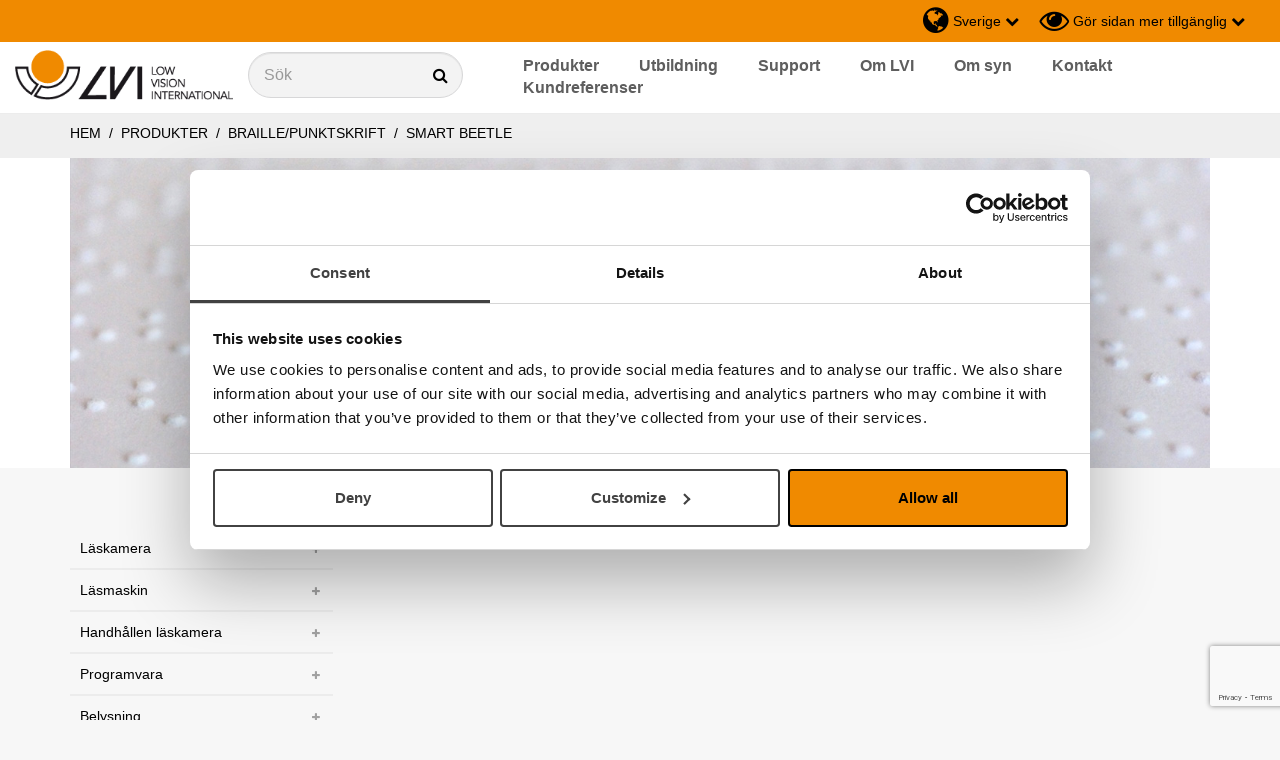

--- FILE ---
content_type: text/html; charset=utf-8
request_url: https://lvi.se/catalog/groups/smart-beetle
body_size: 14154
content:
<!DOCTYPE html>
<html lang="sv">
  <head>
    <meta charset="utf-8">
    <meta name="viewport" content="width=device-width, initial-scale=1.0">
  
    
      <meta name="google-site-verification" content="WD5mcGO4BIaAi8kMX5c2waNxirMVs4839nDnuXJRFxw" /> 
    
    
        
      
    
    
    
    
    
    
    
    
    
    
      <!-- Google Tag Manager -->
      <script>(function(w,d,s,l,i){w[l]=w[l]||[];w[l].push({'gtm.start':
      new Date().getTime(),event:'gtm.js'});var f=d.getElementsByTagName(s)[0],
      j=d.createElement(s),dl=l!='dataLayer'?'&l='+l:'';j.async=true;j.src=
      'https://www.googletagmanager.com/gtm.js?id='+i+dl;f.parentNode.insertBefore(j,f);
      })(window,document,'script','dataLayer','GTM-5BRPBF5');</script>
      <!-- End Google Tag Manager -->
      
      <!-- Google Tag Manager (noscript) -->
      <noscript><iframe src="https://www.googletagmanager.com/ns.html?id=GTM-5BRPBF5"
      height="0" width="0" style="display:none;visibility:hidden"></iframe></noscript>
      <!-- End Google Tag Manager (noscript) -->
    
    
    
    
    
    <meta http-equiv="X-UA-Compatible" content="IE=edge,chrome=1" />
    
    
      <title>Smart Beetle</title>
      <meta name="description" content="">
      <meta name="keywords" content="">
    
    
    
      <link href="https://lvi.se/catalog/groups/smart-beetle" rel="canonical" />
    
    
    <link rel="shortcut icon" href="https://s3-eu-west-1.amazonaws.com/static.wm3.se/sites/428/template_assets/favicon.png" type="image/png">
    <link rel="shortcut icon" href="https://s3-eu-west-1.amazonaws.com/static.wm3.se/sites/428/template_assets/favicon.png" >
  

    

<script src="https://www.google.com/recaptcha/api.js?render=6Lc55dkZAAAAANtZJpQ1GHD1jf27fo4osRXAaoOK"></script>
<script>
  function submitWithRecaptchaToken(e) {
    if (!window.wm3 && !window.wm3.recaptchaEnabled)
      return true;

    e.preventDefault();

    var form = e.currentTarget;

    grecaptcha.ready(function() {
      grecaptcha.execute("6Lc55dkZAAAAANtZJpQ1GHD1jf27fo4osRXAaoOK", {action: 'submit'}).then(function(token) {
        var input = document.createElement('input');
        input.type = 'hidden';
        input.name = "g-recaptcha-response-token";
        input.value = token;
        form.appendChild(input);
        HTMLFormElement.prototype.submit.call(form);
      });
    });
  }

  document.addEventListener('DOMContentLoaded', function() {
    // Forms generated by Forms module
    var forms = document.querySelectorAll("form[data-wm3form]");
    for (var i = 0; i < forms.length; i++)
      forms[i].addEventListener("submit", submitWithRecaptchaToken);

    // Forms generated by wm3_form Liquid helper
    var forms = document.querySelectorAll("form[data-recaptcha-enabled]");
    for (var i = 0; i < forms.length; i++)
      forms[i].addEventListener("submit", submitWithRecaptchaToken);
  });
</script>

<script src="/assets/wm3-public-0e224ac94b6c7faaff9913fc7a39f9cd1a47ae4548f98da637003c5b5598723a.js"></script>

<script src="/assets/wm3-public-webshop-349188ef07b28b85b6aa6f456645d36952814baf4882ee442ac0ec125baa9174.js"></script>
<script>window.current_currency = {"id":52,"name":"Euro","iso_4217":"EUR","exchange_rate":"1.0","decimal_mark":".","symbol":"€","symbol_after_amount":true,"thousands_separator":" ","is_default":true,"enabled":true};</script>


<script src="/assets/wm3-login-3419281384b53320e997addf3493e8283cb427b811fdb87d69a3e7626812f9a5.js"></script>

<script>window.wm3 = {domain: 'enode.site', subdomain: 'lvi', recaptchaEnabled: true};</script>

<meta name="csrf-param" content="authenticity_token" />
<meta name="csrf-token" content="9T_CKGhK2Uw5B533co_dwk4eXQHtm73IiJmH4h_MLVbFxMXFlPITmPgW6hGAvEjclgtcqU1LfSNims8e-tOXyg" />

    <!-- Styles -->
    
    <link rel="stylesheet" type="text/css" href="//cdn.jsdelivr.net/npm/@accessible360/accessible-slick@1.0.1/slick/slick.min.css">
    <link rel="stylesheet" type="text/css" href="//cdn.jsdelivr.net/npm/@accessible360/accessible-slick@1.0.1/slick/accessible-slick-theme.min.css">
    <link href="https://s3-eu-west-1.amazonaws.com/static.wm3.se/sites/428/templates/lightbox.css" rel="stylesheet" type="text/css">
    <link href="//cdnjs.cloudflare.com/ajax/libs/toastr.js/latest/css/toastr.min.css" rel="stylesheet" type="text/css">
    <link rel="stylesheet" href="https://maxcdn.bootstrapcdn.com/bootstrap/3.3.7/css/bootstrap.min.css" integrity="sha384-BVYiiSIFeK1dGmJRAkycuHAHRg32OmUcww7on3RYdg4Va+PmSTsz/K68vbdEjh4u" crossorigin="anonymous">
    <link rel="stylesheet" href="https://cdnjs.cloudflare.com/ajax/libs/animate.css/3.5.2/animate.min.css">
    <link href="https://s3-eu-west-1.amazonaws.com/static.wm3.se/sites/428/templates/application.css?825512" rel="stylesheet">
    <link href="https://s3-eu-west-1.amazonaws.com/static.wm3.se/sites/428/templates/responsive.css?4075" rel="stylesheet">
    <link rel="alternate" type="application/rss+xml" href="/sv/a.rss" title="RSS Feed">
    
    <script src="https://s3-eu-west-1.amazonaws.com/static.wm3.se/sites/428/templates/underscore.js"></script>
    
    <script src="https://use.fontawesome.com/cd4078cf9c.js"></script>
    
    <script>
    window.locale = "sv";
    </script>
    
<meta name="google-site-verification" content="zrB-krCWuGLYn5NIsnzESl3bKsUXaRL8aPfqTRpBemY" />

    
    <!-- CONSTANTS -->
    




<script>
  window.Translations = {"VAT":"MOMS","buy":"köp","new":"ny","pcs":"st","Cart":"Varukorg","City":"Stad","city":"Ort","home":"hem","more":"mer","name":"Namn","next":"›","rank":"Relevans","sale":"rea","save":"spara","send":"Skicka","show":"visa","work":"arbete","1_day":"En dag","Email":"Emejl","Phone":"Telefon","Price":"Pris","close":"stäng","email":"E-post","large":"stor","media":"media","pages":"sidor","price":"Pris","total":"totalt","Remove":"Ta bort","Street":"Gata","adjust":"Anpassa","cancel":"Avbryt","dealer":"Distributörer","larger":"större","log_in":"Logga in","remove":"ta bort","school":"skola","search":"sök","wm3_to":"E-post","1_month":"En månad","Address":"Adress","Product":"Produkt","Summary":"Sammanfattning","To cart":"Till varukorgen","address":"Adress","article":"Artikel","company":"Företag","country":"land","freight":"frakt","invalid":"ogiltig","largest":"störst","loading":"laddar","log_out":"Logga ut","message":"Meddelande","private":"privat","telefon":"Telefon","welcome":"välkommen","zipcode":"postnummer","1-5 days":"1-5 dagar","Activate":"Aktivera","Quantity":"Antal","Shipping":"Frakt","Software":"Mjukvara","Zip code":"Postnummer","continue":"fortsätt","contrast":"kontrast","in stock":"i lager","in_stock":"i lager","logga in":"logga in","name_asc":"Namn A-Ö","password":"lösenord","previous":"föregående","products":"produkter","quantity":"antal","question":"fråga","required":"obligatorisk","software":"Mjukvara","standard":"standard","username":"användarnamn","wm3_from":"E-post","Last name":"Efternamn","Pre Order":"Förbeställ","addresses":"Adresser","backorder":"Restbeställ","documents":"dokument","get quote":"Offert","last name":"efternamn","less_than":"Mindre än","more info":"mer info","name_desc":"Namn Ö-A","price_asc":"Pris ökande","subscribe":"prenumerera","telephone":"Telefon","text size":"textstorlek","text_size":"Textstorlek","Contact us":"Kontakta oss","Dealerzone":"Dokumentation andra språk","First name":"Förnamn","Invitation":"Inbjudan","Order date":"Order datum","contact us":"Kontakta oss","first name":"förnamn","invitation":"inbjudan","newsletter":"nyhetsbrev","price_desc":"Pris fallande","subscriber":"{\"email\"=\u003e\"\"}","${{number}}":"{{number}} kr","Remove item":"Ta bort produkt","To checkout":"Till kassan","accessories":"Tillbehör","cookie-text":"På LVI använder vi cookies för att webbplatsen ska fungera på ett bra sätt för dig. Genom att surfa vidare godkänner du att vi använder cookies.","place order":"lägg order","News_archive":"Nyhetsarkiv","Order number":"Order nummer","Product name":"Produktnamn","Your address":"Din adress","all products":"Alla produkter","company name":"företagsnamn","i understand":"jag förstår","logged_in_as":"Inloggad som","new password":"nytt lösenord","news archive":"Nyhetsarkiv","not_approved":"Ej tillåten","not_verified":"Kontot är inte verifierat.","out of stock":"ej i lager","out_of_stock":"Ej i lager","Discount code":"Rabattkod","Go to payment":"Gå till betalning","added to cart":"Tillagd i varukorgen","contact-email":"info@lvi.se","contact-phone":"0470-72 77 00","contact_order":"order@lvi.se","customer type":"kundtyp","delivery time":"leveranstid","discount code":"rabattkod","documentation":"dokumentation","image missing":"bild saknas","invalid_email":"E-post ej korrekt.","invalid_login":"E-post eller lösenord är ej korrekt.","missing_field":"%{field} måste anges","profile_saved":"Dina uppgifter sparades.","require_login":"Du måste logga in för att se sidan.","shipping-info":"Leveransinformation","shopping cart":"varukorg","support-email":"support@lvi.se","support-phone":"0470-72 77 09","unknown_email":"Okänd e-postadress.","Get-quote-text":"Välkommen att få en kostnadsfri offert utan förpliktelse.","Order discount":"Orderrabatt","Payment Method":"Betalmetod","Payment method":"Betalmetod","Service points":"Utlämningställen","already_exists":"%{field} existerar redan.","article number":"Artikelnummer","article_number":"Artikelnummer","black on white":"svart på vit","black_on_white":"svart på vit","create account":"radera konto","go to checkout":"gå till kassa","password_reset":"Återställ lösenord","payment method":"betalningslösning","search results":"Sökresultat","stock_exceeded":"Produkten finns inte tillgänglig i det valda antalet.","valj_varianter":"Välj varianter","white on black":"vitt på svart","white_on_black":"vit på svart","Billing address":"Fakturaadress","Shipping Method":"Fraktmetod","contact_service":"service@lvi.se","current-country":"Sverige","delivery method":"leveransmetod","forms.form_sent":"Ditt meddelande har skickats.","invoice address":"Fakturaadress","value_too_short":"Lösenordet måste innehålla minst 6 tecken.","Enter your email":"Ange din e-postadress","News_archive_url":"nyhetsarkiv","Shipping address":"Fraktadress","confirm password":"bekräfta lösenord","current_password":"nuvarande lösenord","delivery address":"leveransadress","forgot password?":"glömt lösenord?","go to infocenter":"gå till infocenter","no_variant_match":"Produkten finns inte i utförandet.","password_updated":"Ditt lösenord har ändrats.","quantity_removed":"antal_raderade","support-page-url":"test","bill_address.city":"Faktura ort","do you need help?":"behöver du hjälp?","instructions_sent":"Instruktioner har skickats till den angivna mailen.","no search results":"inga sökresultat","ship_address.city":"Leverans postort","submit newsletter":"skicka nyhetsbrev","use discount code":"använd rabattkod","Transaction number":"Transaktionsnummer","Your cart is empty":"Din varukorg är tom","confirmation_error":"bekräftelsefel","get the newsletter":"Anmäl dig till nyhetsbrev","order_confirmation":"Orderbekräftelse","order_notification":"Ny order registrerad","search for product":"Sök efter produkt","Support and service":"Support och service","account information":"Kontoinformatoin","customer_registered":"Ditt konto registrerades. Ett mail har skickats till dig var vänlig att verifiera ditt konto innan du loggar in.","forms.not_form_sent":"Ditt meddelande kunde inte skickas, försök igen.","organisation number":"organisationsnummer","product information":"produktinformation","questions or order?":"Fråga eller order?","subscription_thanks":"Tack för att du prenumererar!","support and service":"Support och service","bill_address.zipcode":"Faktura postadress","ship_address.zipcode":"Leverans postnummer","Invalid campaign code":"Ogiltig kampanjkod","bill_address.address1":"Faktura gatuadress","contact_other_errands":"info@lvi.se","needs to be filled in":"behöver fyllas i","password_confirmation":"Nytt lösenord","ship_address.address1":"Leverans gatuaddress","shipment_notification":"Leveransbekräftelse","shopping cart summary":"varukorg summering","there are no products":"det finns inga produkter","Product article number":"Artikelnummer","delivery time in stock":"leveranstid i lager","navigation-search-text":"Sök","newsletter_contact_url":"https://lvi.se","shopping cart is empty":"varukorg är tom","you have no orders yet":"Du har inte lagt någon order ännu.","newsletter_contact_text":"lvi.se","newsletter_subscription":"Prenumerera på vårt nyhetsbrev","Thank you for signing up":"Tack för att du anmält dig till prenumeration av nyhetsbrevet. Gå till din inkorg för att verifiera din e-postadress.","Thank you for your order":"Tack för din order","campaign code is invalid":"kampanjkod är godkänd","terms-and-conditions-url":"villkor","thank you for signing up":"tack för att du registrerar dig","Thank you for your order!":"Tack för din order!","customer service telephone":"0470 72 77 00","delivery time out of stock":"leveranstid ej i lager","the search gave no results":"sökningen gav inget resultat","Get-quote-confirmation-text":"Tack för din förfrågan. Vi tar hand om ditt ärende så snart som möjligt. Mvh LVI Low Vision International","Your selected service point":"Ditt valda utlämningsställe","product_backordered_message":"Produkten finns inte i angivet antal men går att beställa.","you are being redirected to":"du skickas vidare till","is not a valid email address":"är ingen godkänd e-postadress","Please choose a payment method":"Vänligen välj en betalningsmetod","customer_registration_complete":"Ditt konto registrerades.","Campaign code {{newCode}} added":"Kampanjkod {{newCode}} använd","Please choose a delivery method":"Vänligen välj en leveransmetod","products from the same category":"produkter från samma kategori","An order confirmation was sent to":"En orderbekräftelse har skickats till","Campaign code {{oldCode}} removed":"Kampanjkod {{oldCode}} borttagen","Enable different shipping address":"Aktivera alternativ fraktadress","I accept the terms and conditions":"Jag accepterar villkoren","{{newQty}} {{name}} {{sku}} added":"{{newQty}} {{name}} {{sku}} tillagd","Disable different shipping address":"Inaktivera alternativ fraktadress","You haven't chosen a service point.":"Du har inte valt utlämningsställe.","{{oldQty}} {{name}} {{sku}} removed":"{{oldQty}} {{name}} {{sku}} borttagen","terms and conditions need to be accepted":"villkoren behöver godkännas","copy invoice adderess to delivery address":"kopiera fakturaadress till leveransadress","click here to see the terms and conditions":"klicka här för att se villkoren","Campaign code {{oldCode}} changed to {{newCode}}":"Kampanjkod {{oldCode}} ändrad till {{newCode}}","{{name}} {{sku}} decreased from {{oldQty}} to {{newQty}}":"{{name}} {{sku}} minskad från {{oldQty}} till {{newQty}}","{{name}} {{sku}} increased from {{oldQty}} to {{newQty}}":"{{name}} {{sku}} ökad från {{oldQty}} till {{newQty}}","Your selected service point isn't an option for your current address.":"Ditt valda utlämningsställe är inte ett alternativ för din angivna adress.","if you have items in the cart, they will be removed. do you want to continue?":"om du har produkter i varukorgen kommer de raderas, vill du fortsätta?"};
  window.showTaxes = 'true';
</script>
    <!-- END CONSTANTS -->
  </head>
  <body  class="lvi.se ">
    <a id="skip-content" href="#main-content">Gå till huvudinnehåll</a>
    <header>
      <nav>
        <div class="nav-top orange">
    
          <div class="ui-row full-width">
            <div class="ui-col customer-type-wrapper flex-grow-1">
              
            </div>
            <div class="ui-col tools lvi.se">
              <div class="ui-row with-padding-10 pull-right">
                
                
                
                <div class="ui-col site-changer-wrapper" data-has-popup="#site-changer" tabindex="0" aria-label="Byt webbplats">
                
                
                
                  <i class="fa fa-globe"></i>
                  <h5 style="display: inline-block; cursor: pointer;">Sverige</h5>
                  <i class="fa fa-chevron-down" style="font-size: 14px"></i>
                  
<div class="nav-popup not-showing" id="site-changer">
  <ul>
    <li>
      <a href="https://lvi.se" target="_blank" tabindex="-1">LVI Sverige</a>
    </li>
    <li>
      <a href="https://lviglobal.se" target="_blank" tabindex="-1">LVI Global</a>
    </li>
    <li>
      <a href="https://lviamerica.com" target="_blank" tabindex="-1">LVI Amerika</a>
    </li>
    <li>
      <a href="https://lvi.dk" target="_blank" tabindex="-1">LVI Danmark</a>
    </li>
     <li>
      <a href="https://lvifrance.com/" target="_blank" tabindex="-1">LVI Frankrike</a>
    </li>
    <li>
      <a href="https://www.lvideutschland.de/" target="_blank" tabindex="-1">LVI Tyskland</a>
    </li>
    <li>
      <a href="https://lvi.ch" target="_blank" tabindex="-1">LVI Schweiz</a>
    </li>
    <li>
      <a href="https://provista.no" target="_blank" tabindex="-1">Provista Norge</a>
    </li>
  </ul>
</div>



                
                </div>
                
                <div class="ui-col contrast-changer" data-has-popup="#view-changer" tabindex="0" aria-label="Gör sidan med tillgänglig">
                  
                  <i class="fa fa-eye"></i>
                  <h5>Gör sidan mer tillgänglig</h5>
                  <i class="fa fa-chevron-down"></i>
                  <div class="nav-popup view-changer not-showing" id="view-changer">
  <div class="closebutton" data-has-popup="#view-changer"><i class="fa fa-times"></i></div>
  <ul>
    <li class="heading">kontrast</li>
    <li>
      <a href="#" data-change-view="contrast-standard" data-view-type="contrast" class="active">standard</a>
    </li>
    <li>
      <a href="#" data-change-view="contrast-white-black" data-view-type="contrast">vit på svart</a>
    </li>
    <li>
      <a href="#" data-change-view="contrast-black-white" data-view-type="contrast">svart på vit</a>
    </li>
    <li class="heading">Textstorlek</li>
    <li>
      <a href="#" data-change-view="text-standard" data-view-type="text" class="active">standard </a>
    </li>
    <li>
      <a href="#" data-change-view="text-large" data-view-type="text">stor</a>
    </li>
    <li>
      <a href="#" data-change-view="text-largest" data-view-type="text">störst</a>
    </li>
  </ul>
  
</div>
                </div>
                
                

                
              
              </div>  
  
            </div>
          </div>
        </div>
        <div class="nav-bottom">
          <div class="ui-row full-width">
            <div class="ui-col branding">
              <a href="/sv" aria-label="Start">
                <img src="https://s3-eu-west-1.amazonaws.com/static.wm3.se/sites/428/template_assets/lvi-logo.png" alt="LVI logo">
              </a>
            </div>
            <div class="ui-col nav-search-wrapper">
              <form action="/sv/catalog/products">
                <div class="input-with-icon">
                  <label  class="visuallyhidden" tabindex="0" aria-hidden="true" title="Sök">Sök</label>
                  <label for="main-search" title="Sök"><input type="text" name="search" id="main-search" class="light-grey form-control" placeholder="Sök"></label>
                  <input type="hidden" name="nav_search" value="true">
                  <input type="hidden" name="group_url" value="produkter">
                  <i class="fa fa-search"></i>
                </div>
              </form>
            </div>
            <div class="ui-col menu hidden-sm hidden-xs">
              <ul class="site-menu site-menu-root navbar-nav pull-right"><li class="site-menu-item site-menu-item-18442"><a href="/catalog/groups/produkter">Produkter</a></li><li class="site-menu-item site-menu-item-18443"><a href="/utbildning">Utbildning</a></li><li class="site-menu-item site-menu-item-18444"><a href="/support">Support</a></li><li class="site-menu-item site-menu-item-18445"><a href="/om-lvi">Om LVI</a></li><li class="site-menu-item site-menu-item-18476"><a href="/om-syn">Om syn</a></li><li class="site-menu-item site-menu-item-18446"><a href="/kontakt">Kontakt</a></li><li class="site-menu-item site-menu-item-21683"><a href="/kundreferenser">Kundreferenser</a></li></ul>
            </div>
             
            <div class="ui-col responsive responsive-991 menu-toggler">
              <div class="toggle-menu">
                <i class="fa fa-bars font-32"></i>
              </div>
            </div>
          </div>
        </div>
        <div class="responsive-menu"  aria-hidden="true">
          

<div class="page-menu">
  <div id="product-menu">
    <ul class="product-menu" style="display: none;">  
      
        
      
        
          <li class="site-menu-item ">
            <a href="/catalog/groups/laskamera">Läskamera</a>
            
              
              
<ul class="shop-sub-menu">  
  
    
      <li class="site-menu-item ">
        <a href="/catalog/groups/magnilink-wificam">MagniLink WifiCam</a>
        
      </li>
    
  
    
      <li class="site-menu-item ">
        <a href="/catalog/groups/magnilink-itab">MagniLink iTAB</a>
        
      </li>
    
  
    
      <li class="site-menu-item ">
        <a href="/catalog/groups/magnilink-tab">MagniLink TAB</a>
        
      </li>
    
  
    
  
    
      <li class="site-menu-item ">
        <a href="/catalog/groups/magnilink-s-premium-2">MagniLink S Premium 2</a>
        
      </li>
    
  
    
      <li class="site-menu-item ">
        <a href="/catalog/groups/magnilink-zip-ng-new">MagniLink Zip Premium</a>
        
      </li>
    
  
    
  
    
      <li class="site-menu-item ">
        <a href="/catalog/groups/magnilink-vision">MagniLink Vision</a>
        
      </li>
    
  
    
      <li class="site-menu-item ">
        <a href="/catalog/groups/magnilink-pro">MagniLink Pro</a>
        
      </li>
    
  
    
      <li class="site-menu-item ">
        <a href="/catalog/groups/magnilink-air">MagniLink AIR</a>
        
      </li>
    
  
    
      <li class="site-menu-item ">
        <a href="/catalog/groups/magnilink-mini">MagniLink Mini</a>
        
      </li>
    
  
</ul>
            
          </li>
        
      
        
      
        
          <li class="site-menu-item ">
            <a href="/catalog/groups/lasmaskin">Läsmaskin</a>
            
              
              
<ul class="shop-sub-menu">  
  
    
  
    
      <li class="site-menu-item ">
        <a href="/catalog/groups/magnilink-voice-tillbehor">MagniLink Voice 2</a>
        
      </li>
    
  
    
      <li class="site-menu-item ">
        <a href="/catalog/groups/voxivision">VoxiVision</a>
        
      </li>
    
  
</ul>
            
          </li>
        
      
        
          <li class="site-menu-item ">
            <a href="/catalog/groups/handhallen-laskamera">Handhållen läskamera</a>
            
              
              
<ul class="shop-sub-menu">  
  
    
      <li class="site-menu-item ">
        <a href="/catalog/groups/nara-5">Nara 5</a>
        
      </li>
    
  
    
      <li class="site-menu-item ">
        <a href="/catalog/groups/nara-7">Nara 7</a>
        
      </li>
    
  
    
  
    
      <li class="site-menu-item ">
        <a href="/catalog/groups/zoomax-luna-8">Zoomax Luna 8</a>
        
      </li>
    
  
    
      <li class="site-menu-item ">
        <a href="/catalog/groups/snow-12">Snow 12</a>
        
      </li>
    
  
    
  
    
  
    
  
    
  
    
  
    
  
</ul>
            
          </li>
        
      
        
      
        
          <li class="site-menu-item ">
            <a href="/catalog/groups/programvara">Programvara</a>
            
              
              
<ul class="shop-sub-menu">  
  
    
  
    
  
    
  
    
      <li class="site-menu-item ">
        <a href="/catalog/groups/forstoringsprogram-och-skarmlasare">Förstoringsprogram och skärmläsare</a>
        
      </li>
    
  
    
      <li class="site-menu-item ">
        <a href="/catalog/groups/text-till-punktskrift">Text till punktskrift</a>
        
      </li>
    
  
    
  
    
  
    
      <li class="site-menu-item ">
        <a href="/catalog/groups/ovnings-och-hjalpprogram">Övnings- och hjälpprogram</a>
        
      </li>
    
  
    
  
    
  
    
      <li class="site-menu-item ">
        <a href="/catalog/groups/programvara-for-magnilink">Programvara för MagniLink</a>
        
      </li>
    
  
    
  
    
  
    
  
    
  
</ul>
            
          </li>
        
      
        
      
        
      
        
          <li class="site-menu-item ">
            <a href="/catalog/groups/belysning">Belysning</a>
            
              
              
<ul class="shop-sub-menu">  
  
    
      <li class="site-menu-item ">
        <a href="/catalog/groups/arbetsplatsbelysning">Arbetsplatsbelysning</a>
        
      </li>
    
  
    
      <li class="site-menu-item ">
        <a href="/catalog/groups/forstorande-belysning">Förstoringslampor</a>
        
      </li>
    
  
</ul>
            
          </li>
        
      
        
      
        
      
        
      
        
      
        
      
        
          <li class="site-menu-item ">
            <a href="/catalog/groups/orcam">OrCam</a>
            
          </li>
        
      
        
          <li class="site-menu-item ">
            <a href="/catalog/groups/ovrigt">Övrigt</a>
            
              
              
<ul class="shop-sub-menu">  
  
    
  
    
  
    
      <li class="site-menu-item ">
        <a href="/catalog/groups/monitorer-anpassade-for-low-vision">Monitorer - anpassade för low vision</a>
        
      </li>
    
  
    
      <li class="site-menu-item ">
        <a href="/catalog/groups/lasstod">Lässtöd</a>
        
      </li>
    
  
    
  
    
      <li class="site-menu-item ">
        <a href="/catalog/groups/tangentbord">Tangentbord synnedsättning</a>
        
          
          <i class="fa fa-plus"></i>
          
<ul class="shop-sub-menu">  
  
    
  
    
      <li class="site-menu-item ">
        <a href="/catalog/groups/tangentbord-till-pc">Tangentbord till PC (Windows)</a>
        
      </li>
    
  
    
      <li class="site-menu-item ">
        <a href="/catalog/groups/tangentbord-till-mac">Tangentbord till Mac (macOS)</a>
        
      </li>
    
  
</ul>
        
      </li>
    
  
    
      <li class="site-menu-item ">
        <a href="/catalog/groups/tipy-keyboard">TiPY tangentbord</a>
        
      </li>
    
  
    
  
    
      <li class="site-menu-item ">
        <a href="/catalog/groups/my-board-buddy">My Board Buddy </a>
        
      </li>
    
  
    
  
</ul>
            
          </li>
        
      
        
      
        
          <li class="site-menu-item  site-menu-item-parent">
            <a href="/catalog/groups/braille-punktskrift">Braille/punktskrift</a>
            
              
              
<ul class="shop-sub-menu">  
  
    
      <li class="site-menu-item ">
        <a href="/catalog/groups/anteckningshjalpmedel">Anteckningshjälpmedel</a>
        
      </li>
    
  
    
  
    
  
    
  
    
      <li class="site-menu-item ">
        <a href="/catalog/groups/punktdisplay">Punktdisplay</a>
        
      </li>
    
  
    
  
    
      <li class="site-menu-item ">
        <a href="/catalog/groups/punktskrivare">Punktskrivare</a>
        
      </li>
    
  
    
      <li class="site-menu-item ">
        <a href="/catalog/groups/ovriga-brailleprodukter">Övriga Punkt-produkter</a>
        
      </li>
    
  
    
  
    
  
</ul>
            
          </li>
        
      
        
      
    </ul>
  </div>
  <ul class="site-menu site-menu-full nav"><li class="site-menu-item site-menu-item-18442"><a href="/catalog/groups/produkter">Produkter</a></li><li class="site-menu-item site-menu-item-18443"><a href="/utbildning">Utbildning</a><ul><li class="site-menu-item site-menu-item-43669"><a href="/lvi-dagarna-2026">LVI-dagarna 2026</a></li><li class="site-menu-item site-menu-item-18482"><a href="/arbetsplatsanpassningar">Arbetsplatsanpassningar</a></li></ul></li><li class="site-menu-item site-menu-item-18444"><a href="/support">Support</a><ul><li class="site-menu-item site-menu-item-28804"><a href="/support/magnilink-s-premium-2/dokumentation">MagniLink S Premium 2</a><ul><li class="site-menu-item site-menu-item-28873"><a href="/support/magnilink-s-premium-2/dokumentation">Dokumentation</a></li><li class="site-menu-item site-menu-item-28830"><a href="/support/magnilink-s-premium-2/faq">FAQ</a></li><li class="site-menu-item site-menu-item-28828"><a href="/support/magnilink-s-premium-2/mjukvara">Mjukvara</a></li></ul></li><li class="site-menu-item site-menu-item-42450"><a href="/support/magnilink-mini/dokumentation">MagniLink Mini</a><ul><li class="site-menu-item site-menu-item-42451"><a href="/support/magnilink-mini/dokumentation">Dokumentation</a></li><li class="site-menu-item site-menu-item-42452"><a href="/support/magnilink-mini/mjukvara">Mjukvara</a></li></ul></li><li class="site-menu-item site-menu-item-40197"><a href="/support/magnilink-itab/dokumentation">MagniLink iTAB</a><ul><li class="site-menu-item site-menu-item-40199"><a href="/support/magnilink-itab/mjukvara">Mjukvara</a></li><li class="site-menu-item site-menu-item-40198"><a href="/support/magnilink-itab/dokumentation">Dokumentation</a></li></ul></li><li class="site-menu-item site-menu-item-27792"><a href="/support/magnilink-vision/dokumentation">MagniLink Vision</a><ul><li class="site-menu-item site-menu-item-27795"><a href="/support/magnilink-vision/dokumentation">Dokumentation</a></li><li class="site-menu-item site-menu-item-27793"><a href="/support/magnilink-vision/faq">FAQ</a></li><li class="site-menu-item site-menu-item-27797"><a href="/support/magnilink-vision/mjukvara">Mjukvara</a></li></ul></li><li class="site-menu-item site-menu-item-28807"><a href="/support/magnilink-zip-ng-new/dokumentation">MagniLink Zip Premium</a><ul><li class="site-menu-item site-menu-item-28878"><a href="/support/magnilink-zip-ng-new/dokumentation">Dokumentation</a></li><li class="site-menu-item site-menu-item-28840"><a href="/support/magnilink-zip-ng-new/faq">FAQ</a></li><li class="site-menu-item site-menu-item-28841"><a href="/support/magnilink-zip-ng-new/mjukvara">Mjukvara</a></li></ul></li><li class="site-menu-item site-menu-item-28806"><a href="/support/magnilink-pro/dokumentation">MagniLink PRO</a><ul><li class="site-menu-item site-menu-item-28834"><a href="/support/magnilink-pro/dokumentation">Dokumentation</a></li><li class="site-menu-item site-menu-item-28835"><a href="/support/magnilink-pro/faq">FAQ</a></li><li class="site-menu-item site-menu-item-28836"><a href="/support/magnilink-pro/mjukvara">Mjukvara</a></li></ul></li><li class="site-menu-item site-menu-item-28881"><a href="/support/magnilink-tab/dokumentation">MagniLink TAB</a><ul><li class="site-menu-item site-menu-item-28882"><a href="/support/magnilink-tab/dokumentation">Dokumentation</a></li><li class="site-menu-item site-menu-item-28883"><a href="/support/magnilink-tab/faq">FAQ</a></li><li class="site-menu-item site-menu-item-35796"><a href="/support/magnilink-tab/mjukvara">Mjukvara</a></li></ul></li><li class="site-menu-item site-menu-item-34542"><a href="/support/magnilink-air/dokumentation">MagniLink AIR</a><ul><li class="site-menu-item site-menu-item-34543"><a href="/support/magnilink-air/dokumentation">Dokumentation</a></li><li class="site-menu-item site-menu-item-34545"><a href="/support/magnilink-air/mjukvara">Mjukvara</a></li></ul></li><li class="site-menu-item site-menu-item-39154"><a href="/support/magnilink-wificam/dokumentation">MagniLink WifiCam</a><ul><li class="site-menu-item site-menu-item-39155"><a href="/support/magnilink-wificam/dokumentation">Dokumentation</a></li><li class="site-menu-item site-menu-item-39156"><a href="/support/magnilink-wificam/mjukvara">Mjukvara</a></li></ul></li><li class="site-menu-item site-menu-item-28808"><a href="/support/magnilink-voice-tillbehor/dokumentation">MagniLink Voice 2</a><ul><li class="site-menu-item site-menu-item-28845"><a href="/support/magnilink-voice-tillbehor/dokumentation">Dokumentation</a></li><li class="site-menu-item site-menu-item-28846"><a href="/support/magnilink-voice/faq/magnilink-voice">FAQ</a></li></ul></li><li class="site-menu-item site-menu-item-28802"><a href="/support/magnilink-pcviewer/dokumentation">MagniLink PCViewer</a><ul><li class="site-menu-item site-menu-item-28889"><a href="/support/magnilink-pcviewer/dokumentation">Dokumentation</a></li><li class="site-menu-item site-menu-item-28821"><a href="/support/magnilink-pcviewer/mjukvara">Mjukvara</a></li></ul></li><li class="site-menu-item site-menu-item-28892"><a href="/support/magnilink-pcviewer-standalone/dokumentation">MagniLink PCViewer Standalone</a><ul><li class="site-menu-item site-menu-item-28891"><a href="/support/magnilink-pcviewer-standalone/dokumentation">Dokumentation</a></li><li class="site-menu-item site-menu-item-28893"><a href="/support/magnilink-pcviewer-standalone/mjukvara">Mjukvara</a></li></ul></li><li class="site-menu-item site-menu-item-29334"><a href="/support/magnilink-macviewer/dokumentation">MagniLink MacViewer</a><ul><li class="site-menu-item site-menu-item-29345"><a href="/support/magnilink-macviewer/dokumentation">Dokumentation</a></li><li class="site-menu-item site-menu-item-29349"><a href="/support/magnilink-macviewer/mjukvara">Mjukvara</a></li></ul></li><li class="site-menu-item site-menu-item-28801"><a href="/support/magnilink-chromeviewer/dokumentation">MagniLink ChromeViewer</a><ul><li class="site-menu-item site-menu-item-28872"><a href="/support/magnilink-chromeviewer/dokumentation">Dokumentation</a></li><li class="site-menu-item site-menu-item-28820"><a href="/support/magnilink-chromeviewer/mjukvara">Mjukvara</a></li></ul></li><li class="site-menu-item site-menu-item-39157"><a href="/support/magnilink-viewer/dokumentation">MagniLink Viewer</a><ul><li class="site-menu-item site-menu-item-39158"><a href="/support/magnilink-viewer/dokumentation">Dokumentation</a></li><li class="site-menu-item site-menu-item-39159"><a href="/support/magnilink-viewer/mjukvara">Mjukvara</a></li></ul></li><li class="site-menu-item site-menu-item-28800"><a href="/support/magnilink-vision-basic/dokumentation">MagniLink Vision Basic</a><ul><li class="site-menu-item site-menu-item-28904"><a href="/support/magnilink-vision-basic/dokumentation">Dokumentation</a></li></ul></li><li class="site-menu-item site-menu-item-28803"><a href="/support/magnilink-s-premium/dokumentation">MagniLink S Premium (säljs ej mer)</a><ul><li class="site-menu-item site-menu-item-28823"><a href="/support/magnilink-s-premium/dokumentation">Dokumentation</a></li><li class="site-menu-item site-menu-item-28824"><a href="/support/magnilink-s-premium/faq">FAQ</a></li><li class="site-menu-item site-menu-item-28825"><a href="/support/magnilink-s-premium/mjukvara">Mjukvara</a></li></ul></li><li class="site-menu-item site-menu-item-28805"><a href="/support/magnilink-s-basic/dokumentation">MagniLink S Basic (säljs ej mer)</a><ul><li class="site-menu-item site-menu-item-28832"><a href="/support/magnilink-s-basic/dokumentation">Dokumentation</a></li><li class="site-menu-item site-menu-item-28908"><a href="/support/magnilink-s-basic/mjukvara">Mjukvara</a></li></ul></li><li class="site-menu-item site-menu-item-28818"><a href="/support/magnilink-zip-tillbehor/dokumentation">MagniLink Zip (säljs ej mer)</a><ul><li class="site-menu-item site-menu-item-28911"><a href="/support/magnilink-zip-tillbehor/dokumentation">Dokumentation</a></li><li class="site-menu-item site-menu-item-28910"><a href="/support/magnilink-zip-tillbehor/dokumentation-andra-sprak">Dokumentation andra språk</a></li></ul></li><li class="site-menu-item site-menu-item-28811"><a href="/support/magnilink-s/dokumentation">MagniLink S (säljs ej mer)</a><ul><li class="site-menu-item site-menu-item-28853"><a href="/support/magnilink-s/dokumentation">Dokumentation</a></li><li class="site-menu-item site-menu-item-28854"><a href="/support/magnilink-s/faq">FAQ</a></li><li class="site-menu-item site-menu-item-28855"><a href="/support/magnilink-s/mjukvara">Mjukvara</a></li><li class="site-menu-item site-menu-item-28912"><a href="/support/magnilink-s/dokumentation-andra-sprak">Dokumentation andra språk</a></li></ul></li><li class="site-menu-item site-menu-item-28817"><a href="/support/magnilink-student/dokumentation">MagniLink Student  (säljs ej mer)</a><ul><li class="site-menu-item site-menu-item-28867"><a href="/support/magnilink-student/dokumentation">Dokumentation</a></li><li class="site-menu-item site-menu-item-28913"><a href="/support/magnilink-student/mjukvara">Mjukvara</a></li><li class="site-menu-item site-menu-item-28914"><a href="/support/magnilink-student/dokumentation-andra-sprak">Dokumentation andra språk</a></li></ul></li><li class="site-menu-item site-menu-item-28814"><a href="/support/magnilink-read/dokumentation">MagniLink Read  (säljs ej mer)</a><ul><li class="site-menu-item site-menu-item-28862"><a href="/support/magnilink-read/dokumentation">Dokumentation</a></li><li class="site-menu-item site-menu-item-28915"><a href="/support/magnilink-read/dokumentation-andra-sprak">Dokumentation andra språk</a></li></ul></li><li class="site-menu-item site-menu-item-28816"><a href="/support/magnilink-mira/dokumentation">MagniLink Mira (säljs ej mer)</a><ul><li class="site-menu-item site-menu-item-28866"><a href="/support/magnilink-mira/dokumentation">Dokumentation</a></li><li class="site-menu-item site-menu-item-28916"><a href="/support/magnilink-mira/dokumentation-andra-sprak">Dokumentation andra språk</a></li></ul></li><li class="site-menu-item site-menu-item-28813"><a href="/support/magnilink-imax/dokumentation">MagniLink iMax (säljs ej mer)</a><ul><li class="site-menu-item site-menu-item-28859"><a href="/support/magnilink-imax/dokumentation">Dokumentation</a></li><li class="site-menu-item site-menu-item-28860"><a href="/support/magnilink-imax/mjukvara">Mjukvara</a></li><li class="site-menu-item site-menu-item-28917"><a href="/support/magnilink-imax/dokumentation-andra-sprak">Dokumentation andra språk</a></li></ul></li><li class="site-menu-item site-menu-item-28810"><a href="/support/magnilink-visus/dokumentation">MagniLink Visus (säljs ej mer)</a><ul><li class="site-menu-item site-menu-item-36406"><a href="/support/magnilink-visus/dokumentation">Dokumentation</a></li><li class="site-menu-item site-menu-item-28851"><a href="/support/magnilink-visus/dokumentation-andra-sprak">Dokumentation andra språk</a></li></ul></li><li class="site-menu-item site-menu-item-28819"><a href="/support/senseview/dokumentation">Senseview (säljs ej mer)</a><ul><li class="site-menu-item site-menu-item-28871"><a href="/support/senseview/dokumentation">Dokumentation</a></li><li class="site-menu-item site-menu-item-28918"><a href="/support/senseview/dokumentation-andra-sprak">Dokumentation andra språk</a></li></ul></li></ul></li><li class="site-menu-item site-menu-item-18445"><a href="/om-lvi">Om LVI</a><ul><li class="site-menu-item site-menu-item-36445"><a href="/synhjalpmedel">Synhjälpmedel för olika behov</a></li><li class="site-menu-item site-menu-item-22286"><a href="/historik">Historik</a></li><li class="site-menu-item site-menu-item-34944"><a href="/jobba-hos-oss">Jobba hos oss</a><ul><li class="site-menu-item site-menu-item-34946"><a href="/lediga-jobb">Lediga jobb</a></li><li class="site-menu-item site-menu-item-34964"><a href="/intresseanmalan">Intresseanmälan</a></li><li class="site-menu-item site-menu-item-34956"><a href="/arbetsomraden">Arbetsområden</a></li><li class="site-menu-item site-menu-item-34965"><a href="/karnvarden">Kärnvärden</a></li><li class="site-menu-item site-menu-item-35018"><a href="/studenter">Studenter</a></li><li class="site-menu-item site-menu-item-35695"><a href="/medarbetare-max">Medarbetare Max</a></li></ul></li><li class="site-menu-item site-menu-item-18495"><a href="/kvalitetspolicy">Kvalitetspolicy</a></li><li class="site-menu-item site-menu-item-18473"><a href="/miljopolicy">Miljöpolicy</a></li><li class="site-menu-item site-menu-item-39651"><a href="/lvi-hallbarhetsarbete">LVIs hållbarhetsarbete</a></li><li class="site-menu-item site-menu-item-18494"><a href="/anpassning">Anpassning hemsida</a></li></ul></li><li class="site-menu-item site-menu-item-18476"><a href="/om-syn">Om syn</a><ul><li class="site-menu-item site-menu-item-18477"><a href="/hjalpmedel-synnedsattning">Synnedsättning och hjälpmedel</a></li><li class="site-menu-item site-menu-item-18478"><a href="/externa-lankar">Externa länkar</a></li><li class="site-menu-item site-menu-item-18548"><a href="/ogonsjukdomar">Ögonsjukdomar</a><ul><li class="site-menu-item site-menu-item-20488"><a href="/diabetesretinopati">Diabetesretinopati</a></li><li class="site-menu-item site-menu-item-20491"><a href="/nathinneavlossning">Näthinneavlossning</a></li><li class="site-menu-item site-menu-item-20487"><a href="/makuladegeneration">Makuladegeneration</a></li><li class="site-menu-item site-menu-item-20490"><a href="/gron-starr">Grön starr</a></li><li class="site-menu-item site-menu-item-20492"><a href="/retinitis-pigmentosa">Retinitis pigmentosa</a></li><li class="site-menu-item site-menu-item-20489"><a href="/gra-starr">Grå starr</a></li></ul></li></ul></li><li class="site-menu-item site-menu-item-18446"><a href="/kontakt">Kontakt</a><ul><li class="site-menu-item site-menu-item-18474"><a href="/kontaktpersoner">Kontaktpersoner</a></li><li class="site-menu-item site-menu-item-37143"><a href="/nyhetsbrev">Nyhetsbrev</a></li><li class="site-menu-item site-menu-item-22164"><a href="/distributorer">Distributörer</a></li></ul></li><li class="site-menu-item site-menu-item-21683"><a href="/kundreferenser">Kundreferenser</a><ul><li class="site-menu-item site-menu-item-33880"><a href="/langre-kundreferenser">Längre kundreferenser</a><ul><li class="site-menu-item site-menu-item-18853"><a href="/johan-projektaministrator">Johan – projektadministratör</a></li><li class="site-menu-item site-menu-item-21684"><a href="/magdalena-medicinsk-sekreterare">Magdalena – medicinsk sekreterare</a></li><li class="site-menu-item site-menu-item-22479"><a href="/nathalie-elitidrottare">Nathalie – elitidrottare </a></li><li class="site-menu-item site-menu-item-26430"><a href="/albin-butiksanstalld">Albin – butiksanställd</a></li><li class="site-menu-item site-menu-item-39929"><a href="/therese-orderadministrator">Therese – orderadministratör</a></li></ul></li><li class="site-menu-item site-menu-item-33881"><a href="/kortare-kundreferenser">Kortare kundreferenser</a><ul><li class="site-menu-item site-menu-item-35708"><a href="/soren-vision-anvandare">Sören – Vision-användare</a></li><li class="site-menu-item site-menu-item-33883"><a href="/sofia-zipanvandare">Sofia – Zipanvändare</a></li><li class="site-menu-item site-menu-item-33884"><a href="/noah-tab-anvandare">Noah – TAB-användare</a></li><li class="site-menu-item site-menu-item-33882"><a href="/ake-visionanvandare">Åke – Visionanvändare</a></li></ul></li><li class="site-menu-item site-menu-item-35509"><a href="/synhjalpmedel-for-bibliotek">Synhjälpmedel för bibliotek</a></li></ul></li></ul>
</div>

        </div>
        <div class="responsive-search"  aria-hidden="true">
          <label for="responsive-search" class="visuallyhidden">Sök</label>
          <label for="responsive-search" title="Sök"><input type="text" data-input="#main-search" placeholder="Sök" id="responsive-search"></label>
        </div>
      </nav>
    </header>
    
    <div class="page-wrapper ">






  
    
    <section class="grey-bar breadcrumbs">
  <div class="container">
    <div class="row">
      <div class="col-sm-12">
        <p>
          <a href="/">hem</a>
          
              &nbsp;/&nbsp;<a href="/catalog/groups/produkter" class="active">
                Produkter
              </a>
          
              &nbsp;/&nbsp;<a href="/catalog/groups/braille-punktskrift" class="active">
                Braille/punktskrift
              </a>
          
              &nbsp;/&nbsp;<a href="/catalog/groups/smart-beetle" class="active">
                Smart Beetle
              </a>
          
        </p>
      </div>
    </div>
  </div>
</section>
  






  <section class="banner group-banner">
    <div class="container">
      <div class="row">
        <div class="col-sm-12">
          <div class="banner-img ">
            <img src="https://d1da7yrcucvk6m.cloudfront.net/sites/428/media/165120_original_112749_original_lvi-braille_%282%29.jpg" alt="Smart Beetle">
            <div class="group-name-wrapper">
              <div class="group-name transparent-orange">
                <h1>Smart Beetle</h1>
              </div>
            </div>
          </div>

          
          
          
          
        </div>
      </div>
    </div>
  </section>
  
  <section class="group-products-section section-with-padding-60">
    <div class="container group-page">
      <div class="row">
        <div class="col-sm-3 hidden-sm hidden-xs">
          
          
<ul class="shop-sub-menu">  
  
    
  
    
      <li class="site-menu-item ">
        <a href="/catalog/groups/laskamera">Läskamera</a>
        
          
          <i class="fa fa-plus"></i>
          
<ul class="shop-sub-menu">  
  
    
      <li class="site-menu-item ">
        <a href="/catalog/groups/magnilink-wificam">MagniLink WifiCam</a>
        
      </li>
    
  
    
      <li class="site-menu-item ">
        <a href="/catalog/groups/magnilink-itab">MagniLink iTAB</a>
        
      </li>
    
  
    
      <li class="site-menu-item ">
        <a href="/catalog/groups/magnilink-tab">MagniLink TAB</a>
        
      </li>
    
  
    
  
    
      <li class="site-menu-item ">
        <a href="/catalog/groups/magnilink-s-premium-2">MagniLink S Premium 2</a>
        
      </li>
    
  
    
      <li class="site-menu-item ">
        <a href="/catalog/groups/magnilink-zip-ng-new">MagniLink Zip Premium</a>
        
      </li>
    
  
    
  
    
      <li class="site-menu-item ">
        <a href="/catalog/groups/magnilink-vision">MagniLink Vision</a>
        
      </li>
    
  
    
      <li class="site-menu-item ">
        <a href="/catalog/groups/magnilink-pro">MagniLink Pro</a>
        
      </li>
    
  
    
      <li class="site-menu-item ">
        <a href="/catalog/groups/magnilink-air">MagniLink AIR</a>
        
      </li>
    
  
    
      <li class="site-menu-item ">
        <a href="/catalog/groups/magnilink-mini">MagniLink Mini</a>
        
      </li>
    
  
</ul>
        
      </li>
    
  
    
  
    
      <li class="site-menu-item ">
        <a href="/catalog/groups/lasmaskin">Läsmaskin</a>
        
          
          <i class="fa fa-plus"></i>
          
<ul class="shop-sub-menu">  
  
    
  
    
      <li class="site-menu-item ">
        <a href="/catalog/groups/magnilink-voice-tillbehor">MagniLink Voice 2</a>
        
      </li>
    
  
    
      <li class="site-menu-item ">
        <a href="/catalog/groups/voxivision">VoxiVision</a>
        
      </li>
    
  
</ul>
        
      </li>
    
  
    
      <li class="site-menu-item ">
        <a href="/catalog/groups/handhallen-laskamera">Handhållen läskamera</a>
        
          
          <i class="fa fa-plus"></i>
          
<ul class="shop-sub-menu">  
  
    
      <li class="site-menu-item ">
        <a href="/catalog/groups/nara-5">Nara 5</a>
        
      </li>
    
  
    
      <li class="site-menu-item ">
        <a href="/catalog/groups/nara-7">Nara 7</a>
        
      </li>
    
  
    
  
    
      <li class="site-menu-item ">
        <a href="/catalog/groups/zoomax-luna-8">Zoomax Luna 8</a>
        
      </li>
    
  
    
      <li class="site-menu-item ">
        <a href="/catalog/groups/snow-12">Snow 12</a>
        
      </li>
    
  
    
  
    
  
    
  
    
  
    
  
    
  
</ul>
        
      </li>
    
  
    
  
    
      <li class="site-menu-item ">
        <a href="/catalog/groups/programvara">Programvara</a>
        
          
          <i class="fa fa-plus"></i>
          
<ul class="shop-sub-menu">  
  
    
  
    
  
    
  
    
      <li class="site-menu-item ">
        <a href="/catalog/groups/forstoringsprogram-och-skarmlasare">Förstoringsprogram och skärmläsare</a>
        
      </li>
    
  
    
      <li class="site-menu-item ">
        <a href="/catalog/groups/text-till-punktskrift">Text till punktskrift</a>
        
      </li>
    
  
    
  
    
  
    
      <li class="site-menu-item ">
        <a href="/catalog/groups/ovnings-och-hjalpprogram">Övnings- och hjälpprogram</a>
        
      </li>
    
  
    
  
    
  
    
      <li class="site-menu-item ">
        <a href="/catalog/groups/programvara-for-magnilink">Programvara för MagniLink</a>
        
      </li>
    
  
    
  
    
  
    
  
    
  
</ul>
        
      </li>
    
  
    
  
    
  
    
      <li class="site-menu-item ">
        <a href="/catalog/groups/belysning">Belysning</a>
        
          
          <i class="fa fa-plus"></i>
          
<ul class="shop-sub-menu">  
  
    
      <li class="site-menu-item ">
        <a href="/catalog/groups/arbetsplatsbelysning">Arbetsplatsbelysning</a>
        
      </li>
    
  
    
      <li class="site-menu-item ">
        <a href="/catalog/groups/forstorande-belysning">Förstoringslampor</a>
        
      </li>
    
  
</ul>
        
      </li>
    
  
    
  
    
  
    
  
    
  
    
  
    
      <li class="site-menu-item ">
        <a href="/catalog/groups/orcam">OrCam</a>
        
      </li>
    
  
    
      <li class="site-menu-item ">
        <a href="/catalog/groups/ovrigt">Övrigt</a>
        
          
          <i class="fa fa-plus"></i>
          
<ul class="shop-sub-menu">  
  
    
  
    
  
    
      <li class="site-menu-item ">
        <a href="/catalog/groups/monitorer-anpassade-for-low-vision">Monitorer - anpassade för low vision</a>
        
      </li>
    
  
    
      <li class="site-menu-item ">
        <a href="/catalog/groups/lasstod">Lässtöd</a>
        
      </li>
    
  
    
  
    
      <li class="site-menu-item ">
        <a href="/catalog/groups/tangentbord">Tangentbord synnedsättning</a>
        
          
          <i class="fa fa-plus"></i>
          
<ul class="shop-sub-menu">  
  
    
  
    
      <li class="site-menu-item ">
        <a href="/catalog/groups/tangentbord-till-pc">Tangentbord till PC (Windows)</a>
        
      </li>
    
  
    
      <li class="site-menu-item ">
        <a href="/catalog/groups/tangentbord-till-mac">Tangentbord till Mac (macOS)</a>
        
      </li>
    
  
</ul>
        
      </li>
    
  
    
      <li class="site-menu-item ">
        <a href="/catalog/groups/tipy-keyboard">TiPY tangentbord</a>
        
      </li>
    
  
    
  
    
      <li class="site-menu-item ">
        <a href="/catalog/groups/my-board-buddy">My Board Buddy </a>
        
      </li>
    
  
    
  
</ul>
        
      </li>
    
  
    
  
    
      <li class="site-menu-item  site-menu-item-parent">
        <a href="/catalog/groups/braille-punktskrift">Braille/punktskrift</a>
        
          
          <i class="fa fa-minus"></i>
          
<ul class="shop-sub-menu">  
  
    
      <li class="site-menu-item ">
        <a href="/catalog/groups/anteckningshjalpmedel">Anteckningshjälpmedel</a>
        
      </li>
    
  
    
  
    
  
    
  
    
      <li class="site-menu-item ">
        <a href="/catalog/groups/punktdisplay">Punktdisplay</a>
        
      </li>
    
  
    
  
    
      <li class="site-menu-item ">
        <a href="/catalog/groups/punktskrivare">Punktskrivare</a>
        
      </li>
    
  
    
      <li class="site-menu-item ">
        <a href="/catalog/groups/ovriga-brailleprodukter">Övriga Punkt-produkter</a>
        
      </li>
    
  
    
  
    
  
</ul>
        
      </li>
    
  
    
  
</ul>
        </div>
        <div class="col-md-9">
          
            <div id="products-wrapper" data-productsize="0">
        
              
              
  
    <p>det finns inga produkter</p>
  
  
            </div>
          
          </div>
      </div>
    </div>
  </section>






    </div><!-- ./page-wrapper -->
    
    
    <footer>


<section class="section-with-padding-60 darkest-grey help-section">
  <div class="background"></div>
  <div class="container">
    <div class="row">
      
      <div class="col-md-4 center">
        <h2>Kontakta oss</h2>
        
        <div>
          
          <a href="mailto:info@lvi.se" class="btn btn-transparent white">info@lvi.se</a>
            <a href="tel:0470-72 77 00"  class="btn btn-white btn-with-icon left">0470-72 77 00</a>
        </div>
      </div>
      <div class="col-md-4 center">
        <h2>Support och service</h2>
        
        <div>
         
          <a href="mailto:support@lvi.se" class="btn btn-transparent white">support@lvi.se</a>
            <a href="tel:0470-72 77 09"  class="btn btn-white btn-with-icon left">0470-72 77 09</a>
        </div>
      </div>
    
      <div class="col-md-4 center">
        <h2>Anmäl dig till nyhetsbrev</h2>
        <div>
          <form action="/sv/n/subscribe" method="post" class="newsletter-signup" data-toast="true" data-toast-success="Tack för att du anmält dig till prenumeration av nyhetsbrevet. Gå till din inkorg för att verifiera din e-postadress." data-toast-error="Ditt meddelande kunde inte skickas, försök igen." novalidate>
            <label for="subscribe" class="visuallyhidden">Email nyhetsbrev</label>
            <input type="hidden" value="sv" name="language">
            <input type="hidden" name="group" value="Web" />
            <input id="subscribe" type="email" name="subscriber[email]" data-error-name="E-post" class="width-auto" placeholder="E-post" required>
            <input type="submit" class="btn-white btn" id="newsletter-signup-btn" value="Skicka">
          </form>
        </div>
      </div>
    </div>
  </div>
</section>

      
      <section class="footer-bottom section-with-padding-60 darker-grey">
        <div class="container">
          <div class="row">
            <div class="col-md-3 col-sm-6">
              <div class="footer-logo footer-logo-invert">
                <img src="https://s3-eu-west-1.amazonaws.com/static.wm3.se/sites/428/template_assets/lvi-logo-invert.png" alt="LVI logo">
              </div>
              <div class="footer-logo footer-logo-normal">
                <img src="https://s3-eu-west-1.amazonaws.com/static.wm3.se/sites/428/template_assets/lvi-logo.png" alt="LVI logo">
              </div>
              <div class="social spacer-30">
                <div class="ui-row with-padding-10">
                  <div class="ui-col copyright">
                    
                    
                    Copyright © 2017 LVI Low Vision International
                  </div>
                  
                </div>
              </div>
            </div>
            <div class="col-sm-6">
              <div class="row">
                <div class="col-sm-4 xs-margin-20">
                  <div class="text-on-dark"><p>LVI Low Vision International</p>

<p>Verkstadsgatan 5<br />
<span>352 46 Växjö</span></p>

<p>Växel: 0470-727700 &nbsp;</p>

<p>Fax: 0470-727725<br />
Email:&nbsp;<a aria-label="info@lvi.se" href="mailto:info@lvi.se">info@lvi.se</a>&nbsp;</p>

<p>Order:&nbsp;<a aria-label="order@lvi.se" href="mailto:order@lvi.se">order@lvi.se</a></p>
</div>
                </div>
                <div class="col-sm-4 xs-margin-20">
                  <div class="text-on-dark"><p>Länktips</p>

<p><a aria-label="Berättigad till synhjälpmedel?" href="/berattigad-till-synhjalpmedel">Berättigad till synhjälpmedel?</a></p>

<p><a aria-label="Externa länkar" href="/externa-lankar">Externa länkar</a></p>

<p>&nbsp;</p>

<p>&nbsp;</p>
</div>
                </div>
                <div class="col-sm-4 xs-margin-20">
                  <div class="text-on-dark"><p>LVI</p>

<p><a aria-label="Om LVI" href="/om-lvi">Om LVI</a></p>

<p><a aria-label="Kontakt" href="/kontakt">Kontakt</a></p>

<p><a aria-label="Integritetspolicy" href="https://lvi.se/integritetspolicy" target="_self">Integritetspolicy</a></p>

<p><a aria-label="Sitemap" href="/sitemap" target="_self">Sitemap</a></p>

<p><a aria-label="Tillgänglighetsredogörelse" href="https://d1da7yrcucvk6m.cloudfront.net/sites/401/media/1320801_Tillga%CC%88nglighetsredogo%CC%88relse_LVI_250310_SV.pdf?1742213820" target="_blank">Tillgänglighetsredogörelse</a></p>
</div>
                </div>
              </div>
            </div>
            <div class="col-md-3 xs-margin-20 col-sm-12">
              <div class=""></div>
              <div class="text-on-dark" style="display: flex">
                <a href="https://www.facebook.com/LowVisionInternational/?ref=ts&fref=ts" target="_blank" class="d-flex flex-column" style="width: fit-content; align-items: center"><i class="fa fa-facebook font-32"></i>Facebook</a>
                <a href="https://www.youtube.com/user/MagniLink" target="_blank" class="d-flex flex-column" style="width: fit-content; align-items: center"><i class="fa fa-youtube font-32"></i>Youtube</a>
                <a href="https://www.linkedin.com/company/lvi-low-vision-international" class="d-flex flex-column" target="_blank" style="width: fit-content; align-items: center"><i class="fa fa-linkedin-square font-32"></i>LinkedIn</a>
              </div>
            </div>
          </div>
        </div>
      </section>
    </footer>
    
    <!-- Cart emptying confirmation modal -->
    <div class="modal fade lvi-modal" id="emptyCartModal" tabindex="-1" role="dialog" aria-labelledby="myModalLabel" aria-hidden="true">
      <div class="modal-dialog">
        <div class="modal-content">
          <div class="modal-body clearfix">
            <h4 class="text-center" id="myModalLabel">du skickas vidare till "<strong>Företag</strong>". om du har produkter i varukorgen kommer de raderas, vill du fortsätta?</h4>
            <br>
            <div class="modal-customer-type text-center">
              <form action="/w/customer/taxes" method="post" data-recaptcha-enabled >
  
  <div style="display:none">
    <input name="authenticity_token" type="hidden" value="HTH74r9354dOkE_kKkCnyDJUL6ob1hLP3lTsbgi0E9QtyvwPQ88tU4-BOALYczLW6kEuArsG0iQ0V6SS7aupSA">
    
  </div>
  
                <input class="redirect_to" name="redirect_to" type="hidden" value="/catalog/groups/smart-beetle">
                
                  <a href="#" data-value="false" class="btn btn-orange" data-target="#modal-hidden-show-taxes">fortsätt</a>
                
                <input name="show" type="hidden" id="modal-hidden-show-taxes">
              
</form>

            </div>
            <br>
            <button type="button" class="btn btn-black" data-dismiss="modal">Avbryt</button>
          </div>
        </div>
      </div>
    </div>
    
    <div class="modal fade lvi-modal" id="quote-modal" tabindex="0" role="dialog" aria-labelledby="quote-modalLabel">
      <div class="modal-dialog">
        <div class="modal-content">
          <div class="modal-body clearfix">
            <h4 class="text-center" id="quote-modalLabel">Offert</h4>
            <p>Välkommen att få en kostnadsfri offert utan förpliktelse.</p><br>
            <form action="/sv/forms/quote" method="post" data-wm3form="true">
            
              <div class="alert alert-danger" style="display:none;">
              </div>
              <div class="alert alert-success" style="display:none;">
              </div>
              <div class="form-group clearfix">
                <div class="col-sm-12">
                  <input type="hidden" class="form-control" value="Produktnamn" name="product-name2"  id="product-name2">
                  <label for="product-name">Produktnamn</label>
                  <input type="text" disabled class="form-control" value="" name="product name" data-fill="true" id="product-name" required data-enable-on-submit>
                </div>
              </div>
              <div class="form-group clearfix">
                <div class="col-sm-12">
                  <input type="hidden" class="form-control" value="Artikelnummer" name="product-sku2"  id="product-sku2">
                  <label for="product-sku">Artikelnummer</label>
                  <input type="text" disabled class="form-control" value="" name="product sku" data-fill="true" id="product-sku" required data-enable-on-submit>
                </div>
              </div>
              <div class="form-group clearfix">
                <div class="col-sm-12">
                  <input type="hidden" class="form-control" value="Namn" name="name2"  id="name2">
                  <label for="name">Namn*</label>
                  <input type="text" class="form-control" value="" name="name" required id="name">
                </div>
              </div>
              
              <div class="form-group clearfix">
                <div class="col-sm-12">
                  <input type="hidden" class="form-control" value="Företag" name="company2"  id="company2">
                  <label for="company">Företag</label>
                  <input type="text" class="form-control" value="" name="company" id="company">
                </div>
              </div>
              
              <div class="form-group clearfix">
                <div class="col-sm-12">
                  <input type="hidden" class="form-control" value="Ort" name="city2"  id="city2">
                  <label for="city">Ort*</label>
                  <input type="text" class="form-control" value="" name="city" required id="city">
                </div>
              </div>
              
              
              <div class="form-group clearfix">
                <div class="col-sm-12">
                  <input type="hidden" class="form-control" value="E-post" name="email2"  id="email2">
                  <label for="email">E-post*</label>
                  <input type="email" class="form-control" value="" name="wm3_to" required id="email">
                </div>
              </div>
              
              <div class="form-group clearfix">
                <div class="col-sm-12">
                  <input type="hidden" class="form-control" value="Telefon" name="telephone2"  id="telephone2">
                  <label for="telephone">Telefon*</label>
                  <input type="text" class="form-control" value="" name="telephone" required id="telephone">
                </div>
              </div>
              
              
              
              
              
              <div class="fo
              rm-group clearfix">
                <div class="col-sm-12">
                   <input type="hidden" class="form-control" value="Meddelande" name="message2"  id="message2">
                  <label for="message">Meddelande*</label>
                  <textarea class="form-control" rows="5" name="message" id="message" required></textarea>
                </div>
              </div>
              
               <div class="form-group clearfix">
                <div class="col-sm-12">
                  <label for="samtycke">Samtycke*<br>
                  Genom att fylla i och skicka in detta formulär ger du ditt samtycke till att lämnade uppgifter får lagras och behandlas av LVI Low Vision International. Lämnade uppgifter behandlas för att vi ska kunna ge dig relevant information om den produkt du frågat om. Uppgifterna lagras som längst i 14 månader. 
                  <br><br>
                  <input type="checkbox" value="Ja" required name="samtycke" id="samtycke">
                  Jag har tagit del av informationen och ger mitt samtycke till behandlingen och lagringen av mina personuppgifter.</label>
                  <br><br>
                  Vill du att dina personuppgifter raderas tidigare än ovan är du välkommen att kontakta oss.
                </div>
              </div>
              
              <div class="form-group clearfix">
                <div class="col-sm-12">
                  <input type="hidden" class="form-control" value="Tack för din förfrågan. Vi tar hand om ditt ärende så snart som möjligt. Mvh LVI Low Vision International" name="confirmationtext"  id="confirmationtext">
                  <input type="hidden" class="form-control" value="Offert" name="subject2"  id="subject2">
                  <input type="hidden" class="form-control" value="sv" name="language"  id="language">
                  <button type="button" class="btn btn-black" data-dismiss="modal">Avbryt</button>
                  <button type="submit" class="btn btn-orange pull-right">Skicka</button>
                </div>
              </div>
            </form>
            * = obligatorisk
          </div>
        </div>
      </div>
    </div>
    
    <!--- Scripts --->
    <script src="https://maxcdn.bootstrapcdn.com/bootstrap/3.3.7/js/bootstrap.min.js" integrity="sha384-Tc5IQib027qvyjSMfHjOMaLkfuWVxZxUPnCJA7l2mCWNIpG9mGCD8wGNIcPD7Txa" crossorigin="anonymous"></script>
    <script type="text/javascript" src="//cdn.jsdelivr.net/npm/@accessible360/accessible-slick@1.0.1/slick/slick.min.js"></script>
    <script src="//cdnjs.cloudflare.com/ajax/libs/toastr.js/latest/toastr.min.js"></script>
    <script src="https://cdnjs.cloudflare.com/ajax/libs/velocity/1.4.1/velocity.min.js"></script>
    <script src="https://s3-eu-west-1.amazonaws.com/static.wm3.se/sites/428/templates/lightbox.min.js"></script>
    <script src="https://s3-eu-west-1.amazonaws.com/static.wm3.se/sites/428/templates/placeholders.jquery.min.js"></script>
    <script src="https://s3-eu-west-1.amazonaws.com/static.wm3.se/sites/428/templates/jquery-ui.min.js"></script>
    <script src="https://s3-eu-west-1.amazonaws.com/static.wm3.se/sites/428/templates/webshop.js?604"></script>
    <script src="https://s3-eu-west-1.amazonaws.com/static.wm3.se/sites/428/templates/pagination_cache.js?123"></script>
    <script src="https://s3-eu-west-1.amazonaws.com/static.wm3.se/sites/428/templates/wcag.js?4"></script>
    <script src="https://s3-eu-west-1.amazonaws.com/static.wm3.se/sites/428/templates/application.js?92666578"></script>
    <script src="https://cdnjs.cloudflare.com/ajax/libs/jquery.matchHeight/0.7.2/jquery.matchHeight-min.js"></script>
  </body>
</html>

--- FILE ---
content_type: text/html; charset=utf-8
request_url: https://www.google.com/recaptcha/api2/anchor?ar=1&k=6Lc55dkZAAAAANtZJpQ1GHD1jf27fo4osRXAaoOK&co=aHR0cHM6Ly9sdmkuc2U6NDQz&hl=en&v=N67nZn4AqZkNcbeMu4prBgzg&size=invisible&anchor-ms=20000&execute-ms=30000&cb=ugwhmpj5byj1
body_size: 48583
content:
<!DOCTYPE HTML><html dir="ltr" lang="en"><head><meta http-equiv="Content-Type" content="text/html; charset=UTF-8">
<meta http-equiv="X-UA-Compatible" content="IE=edge">
<title>reCAPTCHA</title>
<style type="text/css">
/* cyrillic-ext */
@font-face {
  font-family: 'Roboto';
  font-style: normal;
  font-weight: 400;
  font-stretch: 100%;
  src: url(//fonts.gstatic.com/s/roboto/v48/KFO7CnqEu92Fr1ME7kSn66aGLdTylUAMa3GUBHMdazTgWw.woff2) format('woff2');
  unicode-range: U+0460-052F, U+1C80-1C8A, U+20B4, U+2DE0-2DFF, U+A640-A69F, U+FE2E-FE2F;
}
/* cyrillic */
@font-face {
  font-family: 'Roboto';
  font-style: normal;
  font-weight: 400;
  font-stretch: 100%;
  src: url(//fonts.gstatic.com/s/roboto/v48/KFO7CnqEu92Fr1ME7kSn66aGLdTylUAMa3iUBHMdazTgWw.woff2) format('woff2');
  unicode-range: U+0301, U+0400-045F, U+0490-0491, U+04B0-04B1, U+2116;
}
/* greek-ext */
@font-face {
  font-family: 'Roboto';
  font-style: normal;
  font-weight: 400;
  font-stretch: 100%;
  src: url(//fonts.gstatic.com/s/roboto/v48/KFO7CnqEu92Fr1ME7kSn66aGLdTylUAMa3CUBHMdazTgWw.woff2) format('woff2');
  unicode-range: U+1F00-1FFF;
}
/* greek */
@font-face {
  font-family: 'Roboto';
  font-style: normal;
  font-weight: 400;
  font-stretch: 100%;
  src: url(//fonts.gstatic.com/s/roboto/v48/KFO7CnqEu92Fr1ME7kSn66aGLdTylUAMa3-UBHMdazTgWw.woff2) format('woff2');
  unicode-range: U+0370-0377, U+037A-037F, U+0384-038A, U+038C, U+038E-03A1, U+03A3-03FF;
}
/* math */
@font-face {
  font-family: 'Roboto';
  font-style: normal;
  font-weight: 400;
  font-stretch: 100%;
  src: url(//fonts.gstatic.com/s/roboto/v48/KFO7CnqEu92Fr1ME7kSn66aGLdTylUAMawCUBHMdazTgWw.woff2) format('woff2');
  unicode-range: U+0302-0303, U+0305, U+0307-0308, U+0310, U+0312, U+0315, U+031A, U+0326-0327, U+032C, U+032F-0330, U+0332-0333, U+0338, U+033A, U+0346, U+034D, U+0391-03A1, U+03A3-03A9, U+03B1-03C9, U+03D1, U+03D5-03D6, U+03F0-03F1, U+03F4-03F5, U+2016-2017, U+2034-2038, U+203C, U+2040, U+2043, U+2047, U+2050, U+2057, U+205F, U+2070-2071, U+2074-208E, U+2090-209C, U+20D0-20DC, U+20E1, U+20E5-20EF, U+2100-2112, U+2114-2115, U+2117-2121, U+2123-214F, U+2190, U+2192, U+2194-21AE, U+21B0-21E5, U+21F1-21F2, U+21F4-2211, U+2213-2214, U+2216-22FF, U+2308-230B, U+2310, U+2319, U+231C-2321, U+2336-237A, U+237C, U+2395, U+239B-23B7, U+23D0, U+23DC-23E1, U+2474-2475, U+25AF, U+25B3, U+25B7, U+25BD, U+25C1, U+25CA, U+25CC, U+25FB, U+266D-266F, U+27C0-27FF, U+2900-2AFF, U+2B0E-2B11, U+2B30-2B4C, U+2BFE, U+3030, U+FF5B, U+FF5D, U+1D400-1D7FF, U+1EE00-1EEFF;
}
/* symbols */
@font-face {
  font-family: 'Roboto';
  font-style: normal;
  font-weight: 400;
  font-stretch: 100%;
  src: url(//fonts.gstatic.com/s/roboto/v48/KFO7CnqEu92Fr1ME7kSn66aGLdTylUAMaxKUBHMdazTgWw.woff2) format('woff2');
  unicode-range: U+0001-000C, U+000E-001F, U+007F-009F, U+20DD-20E0, U+20E2-20E4, U+2150-218F, U+2190, U+2192, U+2194-2199, U+21AF, U+21E6-21F0, U+21F3, U+2218-2219, U+2299, U+22C4-22C6, U+2300-243F, U+2440-244A, U+2460-24FF, U+25A0-27BF, U+2800-28FF, U+2921-2922, U+2981, U+29BF, U+29EB, U+2B00-2BFF, U+4DC0-4DFF, U+FFF9-FFFB, U+10140-1018E, U+10190-1019C, U+101A0, U+101D0-101FD, U+102E0-102FB, U+10E60-10E7E, U+1D2C0-1D2D3, U+1D2E0-1D37F, U+1F000-1F0FF, U+1F100-1F1AD, U+1F1E6-1F1FF, U+1F30D-1F30F, U+1F315, U+1F31C, U+1F31E, U+1F320-1F32C, U+1F336, U+1F378, U+1F37D, U+1F382, U+1F393-1F39F, U+1F3A7-1F3A8, U+1F3AC-1F3AF, U+1F3C2, U+1F3C4-1F3C6, U+1F3CA-1F3CE, U+1F3D4-1F3E0, U+1F3ED, U+1F3F1-1F3F3, U+1F3F5-1F3F7, U+1F408, U+1F415, U+1F41F, U+1F426, U+1F43F, U+1F441-1F442, U+1F444, U+1F446-1F449, U+1F44C-1F44E, U+1F453, U+1F46A, U+1F47D, U+1F4A3, U+1F4B0, U+1F4B3, U+1F4B9, U+1F4BB, U+1F4BF, U+1F4C8-1F4CB, U+1F4D6, U+1F4DA, U+1F4DF, U+1F4E3-1F4E6, U+1F4EA-1F4ED, U+1F4F7, U+1F4F9-1F4FB, U+1F4FD-1F4FE, U+1F503, U+1F507-1F50B, U+1F50D, U+1F512-1F513, U+1F53E-1F54A, U+1F54F-1F5FA, U+1F610, U+1F650-1F67F, U+1F687, U+1F68D, U+1F691, U+1F694, U+1F698, U+1F6AD, U+1F6B2, U+1F6B9-1F6BA, U+1F6BC, U+1F6C6-1F6CF, U+1F6D3-1F6D7, U+1F6E0-1F6EA, U+1F6F0-1F6F3, U+1F6F7-1F6FC, U+1F700-1F7FF, U+1F800-1F80B, U+1F810-1F847, U+1F850-1F859, U+1F860-1F887, U+1F890-1F8AD, U+1F8B0-1F8BB, U+1F8C0-1F8C1, U+1F900-1F90B, U+1F93B, U+1F946, U+1F984, U+1F996, U+1F9E9, U+1FA00-1FA6F, U+1FA70-1FA7C, U+1FA80-1FA89, U+1FA8F-1FAC6, U+1FACE-1FADC, U+1FADF-1FAE9, U+1FAF0-1FAF8, U+1FB00-1FBFF;
}
/* vietnamese */
@font-face {
  font-family: 'Roboto';
  font-style: normal;
  font-weight: 400;
  font-stretch: 100%;
  src: url(//fonts.gstatic.com/s/roboto/v48/KFO7CnqEu92Fr1ME7kSn66aGLdTylUAMa3OUBHMdazTgWw.woff2) format('woff2');
  unicode-range: U+0102-0103, U+0110-0111, U+0128-0129, U+0168-0169, U+01A0-01A1, U+01AF-01B0, U+0300-0301, U+0303-0304, U+0308-0309, U+0323, U+0329, U+1EA0-1EF9, U+20AB;
}
/* latin-ext */
@font-face {
  font-family: 'Roboto';
  font-style: normal;
  font-weight: 400;
  font-stretch: 100%;
  src: url(//fonts.gstatic.com/s/roboto/v48/KFO7CnqEu92Fr1ME7kSn66aGLdTylUAMa3KUBHMdazTgWw.woff2) format('woff2');
  unicode-range: U+0100-02BA, U+02BD-02C5, U+02C7-02CC, U+02CE-02D7, U+02DD-02FF, U+0304, U+0308, U+0329, U+1D00-1DBF, U+1E00-1E9F, U+1EF2-1EFF, U+2020, U+20A0-20AB, U+20AD-20C0, U+2113, U+2C60-2C7F, U+A720-A7FF;
}
/* latin */
@font-face {
  font-family: 'Roboto';
  font-style: normal;
  font-weight: 400;
  font-stretch: 100%;
  src: url(//fonts.gstatic.com/s/roboto/v48/KFO7CnqEu92Fr1ME7kSn66aGLdTylUAMa3yUBHMdazQ.woff2) format('woff2');
  unicode-range: U+0000-00FF, U+0131, U+0152-0153, U+02BB-02BC, U+02C6, U+02DA, U+02DC, U+0304, U+0308, U+0329, U+2000-206F, U+20AC, U+2122, U+2191, U+2193, U+2212, U+2215, U+FEFF, U+FFFD;
}
/* cyrillic-ext */
@font-face {
  font-family: 'Roboto';
  font-style: normal;
  font-weight: 500;
  font-stretch: 100%;
  src: url(//fonts.gstatic.com/s/roboto/v48/KFO7CnqEu92Fr1ME7kSn66aGLdTylUAMa3GUBHMdazTgWw.woff2) format('woff2');
  unicode-range: U+0460-052F, U+1C80-1C8A, U+20B4, U+2DE0-2DFF, U+A640-A69F, U+FE2E-FE2F;
}
/* cyrillic */
@font-face {
  font-family: 'Roboto';
  font-style: normal;
  font-weight: 500;
  font-stretch: 100%;
  src: url(//fonts.gstatic.com/s/roboto/v48/KFO7CnqEu92Fr1ME7kSn66aGLdTylUAMa3iUBHMdazTgWw.woff2) format('woff2');
  unicode-range: U+0301, U+0400-045F, U+0490-0491, U+04B0-04B1, U+2116;
}
/* greek-ext */
@font-face {
  font-family: 'Roboto';
  font-style: normal;
  font-weight: 500;
  font-stretch: 100%;
  src: url(//fonts.gstatic.com/s/roboto/v48/KFO7CnqEu92Fr1ME7kSn66aGLdTylUAMa3CUBHMdazTgWw.woff2) format('woff2');
  unicode-range: U+1F00-1FFF;
}
/* greek */
@font-face {
  font-family: 'Roboto';
  font-style: normal;
  font-weight: 500;
  font-stretch: 100%;
  src: url(//fonts.gstatic.com/s/roboto/v48/KFO7CnqEu92Fr1ME7kSn66aGLdTylUAMa3-UBHMdazTgWw.woff2) format('woff2');
  unicode-range: U+0370-0377, U+037A-037F, U+0384-038A, U+038C, U+038E-03A1, U+03A3-03FF;
}
/* math */
@font-face {
  font-family: 'Roboto';
  font-style: normal;
  font-weight: 500;
  font-stretch: 100%;
  src: url(//fonts.gstatic.com/s/roboto/v48/KFO7CnqEu92Fr1ME7kSn66aGLdTylUAMawCUBHMdazTgWw.woff2) format('woff2');
  unicode-range: U+0302-0303, U+0305, U+0307-0308, U+0310, U+0312, U+0315, U+031A, U+0326-0327, U+032C, U+032F-0330, U+0332-0333, U+0338, U+033A, U+0346, U+034D, U+0391-03A1, U+03A3-03A9, U+03B1-03C9, U+03D1, U+03D5-03D6, U+03F0-03F1, U+03F4-03F5, U+2016-2017, U+2034-2038, U+203C, U+2040, U+2043, U+2047, U+2050, U+2057, U+205F, U+2070-2071, U+2074-208E, U+2090-209C, U+20D0-20DC, U+20E1, U+20E5-20EF, U+2100-2112, U+2114-2115, U+2117-2121, U+2123-214F, U+2190, U+2192, U+2194-21AE, U+21B0-21E5, U+21F1-21F2, U+21F4-2211, U+2213-2214, U+2216-22FF, U+2308-230B, U+2310, U+2319, U+231C-2321, U+2336-237A, U+237C, U+2395, U+239B-23B7, U+23D0, U+23DC-23E1, U+2474-2475, U+25AF, U+25B3, U+25B7, U+25BD, U+25C1, U+25CA, U+25CC, U+25FB, U+266D-266F, U+27C0-27FF, U+2900-2AFF, U+2B0E-2B11, U+2B30-2B4C, U+2BFE, U+3030, U+FF5B, U+FF5D, U+1D400-1D7FF, U+1EE00-1EEFF;
}
/* symbols */
@font-face {
  font-family: 'Roboto';
  font-style: normal;
  font-weight: 500;
  font-stretch: 100%;
  src: url(//fonts.gstatic.com/s/roboto/v48/KFO7CnqEu92Fr1ME7kSn66aGLdTylUAMaxKUBHMdazTgWw.woff2) format('woff2');
  unicode-range: U+0001-000C, U+000E-001F, U+007F-009F, U+20DD-20E0, U+20E2-20E4, U+2150-218F, U+2190, U+2192, U+2194-2199, U+21AF, U+21E6-21F0, U+21F3, U+2218-2219, U+2299, U+22C4-22C6, U+2300-243F, U+2440-244A, U+2460-24FF, U+25A0-27BF, U+2800-28FF, U+2921-2922, U+2981, U+29BF, U+29EB, U+2B00-2BFF, U+4DC0-4DFF, U+FFF9-FFFB, U+10140-1018E, U+10190-1019C, U+101A0, U+101D0-101FD, U+102E0-102FB, U+10E60-10E7E, U+1D2C0-1D2D3, U+1D2E0-1D37F, U+1F000-1F0FF, U+1F100-1F1AD, U+1F1E6-1F1FF, U+1F30D-1F30F, U+1F315, U+1F31C, U+1F31E, U+1F320-1F32C, U+1F336, U+1F378, U+1F37D, U+1F382, U+1F393-1F39F, U+1F3A7-1F3A8, U+1F3AC-1F3AF, U+1F3C2, U+1F3C4-1F3C6, U+1F3CA-1F3CE, U+1F3D4-1F3E0, U+1F3ED, U+1F3F1-1F3F3, U+1F3F5-1F3F7, U+1F408, U+1F415, U+1F41F, U+1F426, U+1F43F, U+1F441-1F442, U+1F444, U+1F446-1F449, U+1F44C-1F44E, U+1F453, U+1F46A, U+1F47D, U+1F4A3, U+1F4B0, U+1F4B3, U+1F4B9, U+1F4BB, U+1F4BF, U+1F4C8-1F4CB, U+1F4D6, U+1F4DA, U+1F4DF, U+1F4E3-1F4E6, U+1F4EA-1F4ED, U+1F4F7, U+1F4F9-1F4FB, U+1F4FD-1F4FE, U+1F503, U+1F507-1F50B, U+1F50D, U+1F512-1F513, U+1F53E-1F54A, U+1F54F-1F5FA, U+1F610, U+1F650-1F67F, U+1F687, U+1F68D, U+1F691, U+1F694, U+1F698, U+1F6AD, U+1F6B2, U+1F6B9-1F6BA, U+1F6BC, U+1F6C6-1F6CF, U+1F6D3-1F6D7, U+1F6E0-1F6EA, U+1F6F0-1F6F3, U+1F6F7-1F6FC, U+1F700-1F7FF, U+1F800-1F80B, U+1F810-1F847, U+1F850-1F859, U+1F860-1F887, U+1F890-1F8AD, U+1F8B0-1F8BB, U+1F8C0-1F8C1, U+1F900-1F90B, U+1F93B, U+1F946, U+1F984, U+1F996, U+1F9E9, U+1FA00-1FA6F, U+1FA70-1FA7C, U+1FA80-1FA89, U+1FA8F-1FAC6, U+1FACE-1FADC, U+1FADF-1FAE9, U+1FAF0-1FAF8, U+1FB00-1FBFF;
}
/* vietnamese */
@font-face {
  font-family: 'Roboto';
  font-style: normal;
  font-weight: 500;
  font-stretch: 100%;
  src: url(//fonts.gstatic.com/s/roboto/v48/KFO7CnqEu92Fr1ME7kSn66aGLdTylUAMa3OUBHMdazTgWw.woff2) format('woff2');
  unicode-range: U+0102-0103, U+0110-0111, U+0128-0129, U+0168-0169, U+01A0-01A1, U+01AF-01B0, U+0300-0301, U+0303-0304, U+0308-0309, U+0323, U+0329, U+1EA0-1EF9, U+20AB;
}
/* latin-ext */
@font-face {
  font-family: 'Roboto';
  font-style: normal;
  font-weight: 500;
  font-stretch: 100%;
  src: url(//fonts.gstatic.com/s/roboto/v48/KFO7CnqEu92Fr1ME7kSn66aGLdTylUAMa3KUBHMdazTgWw.woff2) format('woff2');
  unicode-range: U+0100-02BA, U+02BD-02C5, U+02C7-02CC, U+02CE-02D7, U+02DD-02FF, U+0304, U+0308, U+0329, U+1D00-1DBF, U+1E00-1E9F, U+1EF2-1EFF, U+2020, U+20A0-20AB, U+20AD-20C0, U+2113, U+2C60-2C7F, U+A720-A7FF;
}
/* latin */
@font-face {
  font-family: 'Roboto';
  font-style: normal;
  font-weight: 500;
  font-stretch: 100%;
  src: url(//fonts.gstatic.com/s/roboto/v48/KFO7CnqEu92Fr1ME7kSn66aGLdTylUAMa3yUBHMdazQ.woff2) format('woff2');
  unicode-range: U+0000-00FF, U+0131, U+0152-0153, U+02BB-02BC, U+02C6, U+02DA, U+02DC, U+0304, U+0308, U+0329, U+2000-206F, U+20AC, U+2122, U+2191, U+2193, U+2212, U+2215, U+FEFF, U+FFFD;
}
/* cyrillic-ext */
@font-face {
  font-family: 'Roboto';
  font-style: normal;
  font-weight: 900;
  font-stretch: 100%;
  src: url(//fonts.gstatic.com/s/roboto/v48/KFO7CnqEu92Fr1ME7kSn66aGLdTylUAMa3GUBHMdazTgWw.woff2) format('woff2');
  unicode-range: U+0460-052F, U+1C80-1C8A, U+20B4, U+2DE0-2DFF, U+A640-A69F, U+FE2E-FE2F;
}
/* cyrillic */
@font-face {
  font-family: 'Roboto';
  font-style: normal;
  font-weight: 900;
  font-stretch: 100%;
  src: url(//fonts.gstatic.com/s/roboto/v48/KFO7CnqEu92Fr1ME7kSn66aGLdTylUAMa3iUBHMdazTgWw.woff2) format('woff2');
  unicode-range: U+0301, U+0400-045F, U+0490-0491, U+04B0-04B1, U+2116;
}
/* greek-ext */
@font-face {
  font-family: 'Roboto';
  font-style: normal;
  font-weight: 900;
  font-stretch: 100%;
  src: url(//fonts.gstatic.com/s/roboto/v48/KFO7CnqEu92Fr1ME7kSn66aGLdTylUAMa3CUBHMdazTgWw.woff2) format('woff2');
  unicode-range: U+1F00-1FFF;
}
/* greek */
@font-face {
  font-family: 'Roboto';
  font-style: normal;
  font-weight: 900;
  font-stretch: 100%;
  src: url(//fonts.gstatic.com/s/roboto/v48/KFO7CnqEu92Fr1ME7kSn66aGLdTylUAMa3-UBHMdazTgWw.woff2) format('woff2');
  unicode-range: U+0370-0377, U+037A-037F, U+0384-038A, U+038C, U+038E-03A1, U+03A3-03FF;
}
/* math */
@font-face {
  font-family: 'Roboto';
  font-style: normal;
  font-weight: 900;
  font-stretch: 100%;
  src: url(//fonts.gstatic.com/s/roboto/v48/KFO7CnqEu92Fr1ME7kSn66aGLdTylUAMawCUBHMdazTgWw.woff2) format('woff2');
  unicode-range: U+0302-0303, U+0305, U+0307-0308, U+0310, U+0312, U+0315, U+031A, U+0326-0327, U+032C, U+032F-0330, U+0332-0333, U+0338, U+033A, U+0346, U+034D, U+0391-03A1, U+03A3-03A9, U+03B1-03C9, U+03D1, U+03D5-03D6, U+03F0-03F1, U+03F4-03F5, U+2016-2017, U+2034-2038, U+203C, U+2040, U+2043, U+2047, U+2050, U+2057, U+205F, U+2070-2071, U+2074-208E, U+2090-209C, U+20D0-20DC, U+20E1, U+20E5-20EF, U+2100-2112, U+2114-2115, U+2117-2121, U+2123-214F, U+2190, U+2192, U+2194-21AE, U+21B0-21E5, U+21F1-21F2, U+21F4-2211, U+2213-2214, U+2216-22FF, U+2308-230B, U+2310, U+2319, U+231C-2321, U+2336-237A, U+237C, U+2395, U+239B-23B7, U+23D0, U+23DC-23E1, U+2474-2475, U+25AF, U+25B3, U+25B7, U+25BD, U+25C1, U+25CA, U+25CC, U+25FB, U+266D-266F, U+27C0-27FF, U+2900-2AFF, U+2B0E-2B11, U+2B30-2B4C, U+2BFE, U+3030, U+FF5B, U+FF5D, U+1D400-1D7FF, U+1EE00-1EEFF;
}
/* symbols */
@font-face {
  font-family: 'Roboto';
  font-style: normal;
  font-weight: 900;
  font-stretch: 100%;
  src: url(//fonts.gstatic.com/s/roboto/v48/KFO7CnqEu92Fr1ME7kSn66aGLdTylUAMaxKUBHMdazTgWw.woff2) format('woff2');
  unicode-range: U+0001-000C, U+000E-001F, U+007F-009F, U+20DD-20E0, U+20E2-20E4, U+2150-218F, U+2190, U+2192, U+2194-2199, U+21AF, U+21E6-21F0, U+21F3, U+2218-2219, U+2299, U+22C4-22C6, U+2300-243F, U+2440-244A, U+2460-24FF, U+25A0-27BF, U+2800-28FF, U+2921-2922, U+2981, U+29BF, U+29EB, U+2B00-2BFF, U+4DC0-4DFF, U+FFF9-FFFB, U+10140-1018E, U+10190-1019C, U+101A0, U+101D0-101FD, U+102E0-102FB, U+10E60-10E7E, U+1D2C0-1D2D3, U+1D2E0-1D37F, U+1F000-1F0FF, U+1F100-1F1AD, U+1F1E6-1F1FF, U+1F30D-1F30F, U+1F315, U+1F31C, U+1F31E, U+1F320-1F32C, U+1F336, U+1F378, U+1F37D, U+1F382, U+1F393-1F39F, U+1F3A7-1F3A8, U+1F3AC-1F3AF, U+1F3C2, U+1F3C4-1F3C6, U+1F3CA-1F3CE, U+1F3D4-1F3E0, U+1F3ED, U+1F3F1-1F3F3, U+1F3F5-1F3F7, U+1F408, U+1F415, U+1F41F, U+1F426, U+1F43F, U+1F441-1F442, U+1F444, U+1F446-1F449, U+1F44C-1F44E, U+1F453, U+1F46A, U+1F47D, U+1F4A3, U+1F4B0, U+1F4B3, U+1F4B9, U+1F4BB, U+1F4BF, U+1F4C8-1F4CB, U+1F4D6, U+1F4DA, U+1F4DF, U+1F4E3-1F4E6, U+1F4EA-1F4ED, U+1F4F7, U+1F4F9-1F4FB, U+1F4FD-1F4FE, U+1F503, U+1F507-1F50B, U+1F50D, U+1F512-1F513, U+1F53E-1F54A, U+1F54F-1F5FA, U+1F610, U+1F650-1F67F, U+1F687, U+1F68D, U+1F691, U+1F694, U+1F698, U+1F6AD, U+1F6B2, U+1F6B9-1F6BA, U+1F6BC, U+1F6C6-1F6CF, U+1F6D3-1F6D7, U+1F6E0-1F6EA, U+1F6F0-1F6F3, U+1F6F7-1F6FC, U+1F700-1F7FF, U+1F800-1F80B, U+1F810-1F847, U+1F850-1F859, U+1F860-1F887, U+1F890-1F8AD, U+1F8B0-1F8BB, U+1F8C0-1F8C1, U+1F900-1F90B, U+1F93B, U+1F946, U+1F984, U+1F996, U+1F9E9, U+1FA00-1FA6F, U+1FA70-1FA7C, U+1FA80-1FA89, U+1FA8F-1FAC6, U+1FACE-1FADC, U+1FADF-1FAE9, U+1FAF0-1FAF8, U+1FB00-1FBFF;
}
/* vietnamese */
@font-face {
  font-family: 'Roboto';
  font-style: normal;
  font-weight: 900;
  font-stretch: 100%;
  src: url(//fonts.gstatic.com/s/roboto/v48/KFO7CnqEu92Fr1ME7kSn66aGLdTylUAMa3OUBHMdazTgWw.woff2) format('woff2');
  unicode-range: U+0102-0103, U+0110-0111, U+0128-0129, U+0168-0169, U+01A0-01A1, U+01AF-01B0, U+0300-0301, U+0303-0304, U+0308-0309, U+0323, U+0329, U+1EA0-1EF9, U+20AB;
}
/* latin-ext */
@font-face {
  font-family: 'Roboto';
  font-style: normal;
  font-weight: 900;
  font-stretch: 100%;
  src: url(//fonts.gstatic.com/s/roboto/v48/KFO7CnqEu92Fr1ME7kSn66aGLdTylUAMa3KUBHMdazTgWw.woff2) format('woff2');
  unicode-range: U+0100-02BA, U+02BD-02C5, U+02C7-02CC, U+02CE-02D7, U+02DD-02FF, U+0304, U+0308, U+0329, U+1D00-1DBF, U+1E00-1E9F, U+1EF2-1EFF, U+2020, U+20A0-20AB, U+20AD-20C0, U+2113, U+2C60-2C7F, U+A720-A7FF;
}
/* latin */
@font-face {
  font-family: 'Roboto';
  font-style: normal;
  font-weight: 900;
  font-stretch: 100%;
  src: url(//fonts.gstatic.com/s/roboto/v48/KFO7CnqEu92Fr1ME7kSn66aGLdTylUAMa3yUBHMdazQ.woff2) format('woff2');
  unicode-range: U+0000-00FF, U+0131, U+0152-0153, U+02BB-02BC, U+02C6, U+02DA, U+02DC, U+0304, U+0308, U+0329, U+2000-206F, U+20AC, U+2122, U+2191, U+2193, U+2212, U+2215, U+FEFF, U+FFFD;
}

</style>
<link rel="stylesheet" type="text/css" href="https://www.gstatic.com/recaptcha/releases/N67nZn4AqZkNcbeMu4prBgzg/styles__ltr.css">
<script nonce="yCh7gg9YDjqnTgCEtuOqNg" type="text/javascript">window['__recaptcha_api'] = 'https://www.google.com/recaptcha/api2/';</script>
<script type="text/javascript" src="https://www.gstatic.com/recaptcha/releases/N67nZn4AqZkNcbeMu4prBgzg/recaptcha__en.js" nonce="yCh7gg9YDjqnTgCEtuOqNg">
      
    </script></head>
<body><div id="rc-anchor-alert" class="rc-anchor-alert"></div>
<input type="hidden" id="recaptcha-token" value="[base64]">
<script type="text/javascript" nonce="yCh7gg9YDjqnTgCEtuOqNg">
      recaptcha.anchor.Main.init("[\x22ainput\x22,[\x22bgdata\x22,\x22\x22,\[base64]/[base64]/[base64]/[base64]/[base64]/UltsKytdPUU6KEU8MjA0OD9SW2wrK109RT4+NnwxOTI6KChFJjY0NTEyKT09NTUyOTYmJk0rMTxjLmxlbmd0aCYmKGMuY2hhckNvZGVBdChNKzEpJjY0NTEyKT09NTYzMjA/[base64]/[base64]/[base64]/[base64]/[base64]/[base64]/[base64]\x22,\[base64]\\u003d\x22,\x22wrMXMMOyI8OYw5nDrCXCkMOEwqHCvEDDpD0vf8O4ScKsWcKhw5gAwr/[base64]/CpnrCjsKWwr0dwrHDmnPCjFJvwpw+w7TDvAw9woQrw7XCvUvCvSVvMW5+WTh5woXCjcOLIMKbbCABaMOpwp/CmsOyw5fCrsOTwrMvPSnDqhUZw5ACfcOfwpHDvWbDncK3w6w0w5HCgcKaeAHCtcKaw4XDuWkFEnXChMOQwpZnCG5CdMOcw6nCgMOTGHQzwq/Cv8OFw6bCqMKlwqIbGMO7RcOaw4Mcw4/DjHx/Qw5xFcOYbmHCv8O3dGB8w4nCqMKZw55aJQHCoh3CgcOlKsObeRnCnxtqw5ggGlXDkMOaZMKDA0xwZsKDHEtDwrI8w7zCnMOFQyvCp2pJw6jDvMOTwrM5wp3DrsOWwqzDoVvDsRlzwrTCr8ObwqgHCV51w6Fgw6QHw6PCtlBhaVHCrBbDiThWJhw/IcOkW2kwwr90fyFHXS/Ds2c7wpnDisK1w54kIiTDjUcewpkEw5DCuiN2UcKnUSlxwopqLcO7w58Gw5PCgHkPwrTDjcOIPADDvzzDrHxiwqkXEMKKw78jwr3CscOPw57CuDRPccKAXcO/[base64]/[base64]/Di3kww4pLMggrUAZowrFhw7LClQLDsxbCt0t3w4ImwpA3w6ZFX8KoJm3DlkjDpMKIwo5HJWNowq/[base64]/w7sSw6UCaA4ZdSgjw7PDmD9kw43Cgy/CkgZOQxDCs8OOZ1/CksK3d8KswqgrwrHCqV99wrI3w5ljw5LCu8OyZGfCrMKPw5HDtwzDmMOfw5bCnsKdaMK5w4/DnCQbH8Oiw61XR0sOwoLDqxXDmgcmE3bCpjnClHByCMOONhkSwr01w5hbw5rCmQfDuiTCrcOuXmhQa8O5cirDrX4JP10UwqnDkMOAEQ9qe8KvasK/w58aw7bDncOQw4pnIAc8DXNzNcOkZcKpa8OCWB/Dr0vDl3HCh2tmMAUJwolSMVbDk2s8AMKQw7QgSMK3w5Bjw6haw7vCiMOkwp7DhyLClBHCuRoow6opwrvDvcO1w6TCvCEfw7nDsUDCm8KNw68xw5vCgk/CtzNvcnFZYQnChsKbwplSwrzChzrDvsOYwrABw4PDksKIHsKZMcOyEDvClTMfw6nCt8OmwqrDi8OpP8OBDDhZwoNLGGLDq8OOwrMmw6zCgnnDoEvDlcOTZMOBw4MewpZ0VFHCjmPDvQsZcR7Dr0/Co8OBRC/CjHAhw67CmcKXwqfCoGc+wr1HNH/DnCN7w53CkMO5DsKqPhAzGxrCsj3CrcK6wpbDh8OKw47DicOzwqgnw47CnsOOAUISwqESwqbCqVzClcO7w4BKG8OJw7MNG8KXw65Xw6pXL1zDoMKsE8OqSsKBwqLDu8OPw6RdfGQCw6/[base64]/[base64]/w713woUGU8OjF8Opwqp2woYjw7DDnsOaWi7DocOIwrk9OBLDpsOQNMOndVvCoWHCvMOZRFQFLsKNGsKlUxoEcsOxD8OkaMKaAsOyMCIyLW4pScO3ABkfYjDDnEhow6cAVAMddcOzR0bCulZew41qw7lcVllow5rChsKxYHEpwoRcw4wzw7TDjBHDmH/DmcKpUwLCnEXCjcOFIcK6wpEbf8KwXwbDm8Kcw5fDn0vDqXPDsmUXw7rCo0TDq8OSWMOUUmc7LGzCksKnwqNjw5JMw5dTw7TDksKrcsOoXsKrwqhyWSVydcKhY1w4wpEFNgolwocUwpRGYCs+ViB/[base64]/CuXvCvsOyeiPCnMKrMMO4fcOUwplhA8OIP8OoPQReKcKBwoVMF2rDvMOBVMOeNsOwYHLDvcOWw6XDssOYHHXCsg4Xw4k2wrLCgcKFw6liwp9Iw4jCrsOhwrwvw4EEw4QZw4/CjsKGwpPDizXCjcOhAwDDoWfCnj/DhifDlMOiIMO8T8Oiw5rDqcK7W0vDs8OEwqUlM1HCk8OkTMKxBcOlSsOzaEHCrQnCrwbDqXIVJWsARXghw4MPw5zCmxPDrsKtTjAzOyfDkcKNw7Evw4V2CxjCusOVwpbDmMO+w53CtjbDisO/w4YLwpHDuMKgw4xSLx3CmcOXRsOFYMKoccKATsKyfcKPLx5Te0fChlvCmcOHdEjCn8Kgw47CosOjw5zCkz3Dq3kqw6PCqgAxRh/CpUwQw63Duj/Dry9ZdlfCk1pjLcKAwrgyCATDvsO1PMOHw4HChMKqw6jDrcO1wrgYw5pQw4jCj3gbN39zEcKJwpkTw51jw7J3w7HDr8OWAsKdOsONVFR/[base64]/CpsKLw7kQBMOLwqLDhiTDu8KfdcOPOMKPwpcqDD0OwqpswqrCtMObwo5ZwrVzN3ZeAB7CsMKzRsObw6bCkcKbw5NKwoMnD8KKBVfCgsK+woXCi8KZwqoBDsOHBC/CtsK3w4TDl0xAYsKWBhnCsVrDpMO6e0AUw5AdI8KqwoTDm1hfIS1YwrHCgCPDqcKlw63CvzfCp8OPBCXDiklrw75Ww6nDiFbDksKEw5/Cn8KOe1F7CsOnSlERw4/[base64]/DjB7CmMOtBU7ClMK4Yz/DjsOmw5Mfe8KMw4PDh1HCosOdEMOUJ8OywrXDlBTCtsKmQ8KOw6nDqD8MwpJVT8Oywq3Ds3wDwrc+wp7CoErCsCIRwp7CuWjDhSIPEcK0GhTCpHVxNMK+CU0ULcKsNMKYbCfCji3DicOwW2x3w7VWwpFGG8Kww4/CgMKNDF3Dk8OKw45dw6wDwrhUYwzCtcOBwqgSwpPDij3DuiXCncORYMO7XxA/[base64]/DkQTChcOLHBHDg8KcV1B6wq7DqcKowqo+wrzCsm3CoMOcw50bwpDCv8O7GcKhw70HX1ENA1PDgcKoPsKQwqzCnHbDg8KswofChMKgwpDDpSQ8cTrCklDCmXQFBxIfwq8pCcKrF1IJw7nCjT/DkX/Dn8KSLcK2woIeXsOiwozCvDjDnCkBw67CisK/di09wpPCtRlNSsKxLlDDscOjMcOgw5oFwrEmwq81w63DqjTCrMK7w44awo3CrcKUw7YJfRHCoHvCpcOXw5UWw7zDukzDhsO5wqTCsX9QfcKJwpphw5Y/w5hRS2vDlXVJcxvDpMOzwqnDu1d4wqBfw7EmwqfDo8OgVsKuYSDDusO7wq/CjcO5GcOdcQPDknVNQMKKcFFsw5LCi0nDpcOZw41oGDRbw6hUw67CvMOmwpLDscKxw7gRKMOzw49kwq3Ct8KtLMOiw7IaZAXDnBTCqsOZw7/Dqjc9wppRe8OywqrDlMKRU8Oow4xXw6/[base64]/[base64]/wpNWSkfCisOhRzjDscO2GMOzaX7DgcOzcEwfZ8O9SmzDvsO5bMK8w7vCtj4Aw4/ChlcuIMOBHsOfWB0DwqvDihhxw5wqMSYSHnYKFsKmSmpiw60fw53DtA0MSzvCmwTCoMKDIUQGw4ZewpBcDMKwcmQhw4/DpsKZw6Epw4zDm0HDvcKpBT8mcxoQw44hesKXw6fDrCkSw5LCijQCKSPDssO/wrvCisOQwoYIwo/[base64]/wqFSwonCpDvDuXdhwrQTw5/[base64]/DvMKuwoR6TlRCwpXDuMOyw4nDssKUwr0IQMKiw7/DisKAT8ORAsOGBztQMMOEw5fClQQDwrzDpXUyw5JCw63DrjgRTMKjHMKZHsODOcOew5sHVMOUDBDCrMKzHsO5woolfH/DvsKEw4nDmnvDh2gCVU9SEiwewpnDkh3CqhrDj8KgKXrDiVrDvkXDmU7ClMKSw6VQw6QDXBs1wpfCuAwrwp/DksKEw5/DpXgCw7jDm0pyZGBZw416Z8KPw6rCnWzDmljDl8Oaw6kGw511VcO7wrzCpRIww6x1D3c2wplMJjQcZBxwwrtresKmPMK/W2sVVsKBUhDCiyTCvhfCjcOswrDCv8O+w7lowoovMsOGQcOYQA8ZwrJ6wp1hFxjDl8OjCXhzwpXDk2fClzfCjkHDrAXDt8Oewp1WwoR7w4dCdTLCgWDDmxfDusOYUSM/V8OQX0M8ehzDjGg4TjXDl1ocXsO8wqFKJAMWUSjDp8KbARRBwq7DsFXDv8K1w7cLNWnDi8KLHHPDvmUhVMKbaU0Zw4DDikfDnsK0w5J4w4s/BcO9U1DCucOvwoVAeX/[base64]/[base64]/DvX4Qw6AYw5hrPV7DsMO7wonChi0becK0C8O8w7cuImEfwo0XFcKKSsKwYG9iPirDqMKywqbCkMK9I8O7w7TCrAwIwpfDmMK5cMKxwrp2wrnDoR0lwp3CqMOlZsO5B8OJwrnCvsKHOMO/wpJGw4DDj8K1dBA6wqfCnyVKw7NCPUR/wrXDkgnCiljDvsONZlnCusO6L1RiXC83wrMiKB4yQsOAAUpvHQkyGBFlPcOEPMOuUcOcM8KxwrU+GcOIfsO+ckXCkcOUBg3CgAjDvsOTa8ODWnhJFsKVNQbCgcOHYMKmw5N1ecK9XEjCrXcaScKGw67DgHjDs8KZIgUsPhHCoBNfw4wRYMKsw5nDhy1qwrwSwr/CkSrCq1LCuWzDg8KqwqNwEsKLHsK3w6BTwpDDjz3DtMKew7nDr8OBBMK1esOBMRIXwqbCkh3CuA7Dq3J1w55EwrnCusKSw6hEHsOKfcO7w6DCvcKzcMO3w6HCp1jCqFvDvzzCi1cvw6d2UcKzw5lLZ2wswrbDiFl+XCbDox/Cr8OsdG5Nw4vCiC3Dvi8sw49bw5TCiMOQw6A7ZMKXLsOCR8O1w7VwwojDmxdJBsKiMcKKw67CssKPwqfDncK2acKOw4zCjMONw43CmMK+w6gHwqp9TSFqC8Kqw4XDpcKtHUppK10Dwp0eGiTCkcO8P8OfwoPCq8Onw7jDj8ONHcORJC/Du8KUPcO4RiPCtcK/woR/wpHDksO8w4DDujrCt1nDqsKTegDDiH3DiEtIwrLCssO2w6QTwrHCnsOQEMKxwqXDiMKFwp5yMMKHw5/DhwTDtG3DnQTDpDbDkMOoScKZwojDnsOnwp/Dm8O5w6nCtHTDo8OoKMOYbDLClcOvCcKow74AHWtUC8K6c8K7ayolZ1nDnsK+wrDCuMOowqkSw5xGFCrDmyPDh07DsMKtwrvDnUkkwqNtTwhrw7zDtW/DgSB8A0vDsAdzw5rDnwvDosOiwqLDqmjChcOsw6E5w4sowrRewrnDksOIw7PCgz10GTV0UDoVwpvDgcOewpPCi8K6wqrDjk7CqzUGTB95KMK5eknDjRFAw53Cj8KqdsOZwrxZQsKtwrHCm8OKwrkDw5vDhcKpw43Dj8K8VMKJO2vCmcKIw6bDph/[base64]/DtEELw5LDo8OQIwHCpsOjTMOLPE0YUTXDvCB1wqEcwpTDsC/DkjICwpHDs8KiY8KvLsKpwqrCncOgwrh3WcOFBsOtf2nCrQbCnGMvCz/[base64]/DjmHCnMKGJcK5C8OtKV7DnRDDtxXDk8Oqw4jCssOZw5QfUMOvw5ZLNCfDhEjCnCHCogzDs08abF/Dg8Oiw7DDo8K5wqnCl3ptaXzClW1uYcKlwrzCgcKQwoXChCnDiQoncGsINV1CQHHDolfClMKbwrLCicKiTMOywr7Dv8KfVVjDl3DDp1zDlsOLLMOqw5fDlMKCw4LCv8KnPQIQwqxOw4bCgk9HwoDDpsOdw6cEwrxow4LCrMOecQnDmw/[base64]/cwLDjEdDw6XCj3DDoWjDgsODIsOBSmBaAVvDl8Krw7UvGifChcKkwoDDgsKrwpkuEcKuwoFiU8KmKsOwc8OYw4XDv8KXA3XCiD1+DgkCw4Q4UcOvBy5bO8KfwqLCo8OBw6RlDsOSw5zDugYDwpvDpsOXw4/Di8KMwrlbw5LClgXDrTLCtsKIwpTDpcOuwqbCj8OUwqrCicKRHFMIEsKVw7NnwqwlbFLCuiHDosKWwrXCm8ORDMKQw4DCiMOVHxEwCVAAasKTdcOcw6DDv2rCpTUtwqnDlsKpw6DDp3/Do3XDuUfCtH7ChDtWwro7w7gGw4how4HDqgsZw6Bow7nCm8OQFMOLw58sYMKPw6PChHzCiUgCa1JjdMKaQ0rCk8K/[base64]/FEbCgnkHYsOHCMKywo05TVbDkAMXwq/CrhJwwoPDig4/d8K+RsOMI3rCkcOUw77DtArDtVgFIcOow7bDscOxMTbCssOAMcKHwrYTel3Dh20zw4/[base64]/Dg3Y1wrTDiRLDmm4dfcOxw6DDlCYUw6XDmCtaw6tuE8KmZsKaRcKhAsK7DcKfE2Ryw7t0w6XDgx8GGSUDwr7CrMOqFB9Xw6jDrVYowp8Mw7bCoQXChiXCqSbDh8OISsKmw6Rbwo0Tw5UTIMO0w7bCqVIMMsOWcWHCk2/DjMO9QhTDrztjEUFyY8KwLxc1wrArwqHCtypNw7nDtMKyw63CrBIQAMKOwqnDksO0wpdXwrkFEz0dYz/[base64]/CuMOBBCxiNsK9WMOYT0vDjx/Dq8ORH1hhOFcTwpLCiWfClUDDsTTDtsOBY8KoF8KFw4nCg8OUEDFLwqLCn8OXMiRUw6HDpsOMwovDtsOwS8KHUlZ4w5oLwo8VwqjDhsKVwqBXBVDCmMKcw7tkSB4rwrkEOsK8QCrCqV0PFUtew5dEe8KTXcK9w6Akw6F/McOXVCJow693wqTDlMOtQy8gwpHCrMKNw7XCpMOLEWfDlEYdw67CgTEsb8OTE3MpMV3DgB3Dlx04w5xpClwww6kuEcOFCzMgw7bCoHbCp8KHwp41worCscKDwrrDrgYzDcKSwqTDvsKqTcK0VTzCrRXCtGrDssOSZ8KIw6Icwq3DpwAUwqtLwpnCqH4Dw4fDrFrDqcO/wqTDrcKqA8KhXz1rw7nDr2YcMMOKw4g7wrNQw5p0MBUNdcKew5BsEXdKw69Ow7/DpHECfcOrJBALPELChl7DoyV0wrp4w5HDm8OsJ8OYa3RfKcO9PcO9wrMvwphJJzDClApEOcKkbm7CsTHDp8OMwrk2QsKWEcOGwoBRwp1iw7DDuyhZw44swpdcZcOfBAoCw7fCl8K0DBjDlMO9w5ZuwrVywoE5V1bDklTDgXPDiS0MBilCF8KaBMKQw5YMFV/DuMOsw7fCosK0C03DghnCs8O0DsO7OQDCi8KAwocTwqMUwpvDm0wrwr/Ckg/Ck8KiwrMoND91w6gIwoHDj8ODUhTDkC/CmsK3asOOc0RRwrXDnDLCmWgjRMOnw4Z6HMOiZnBAwoY1VMOoIcOoRcOkFRMHwoIywrDCr8OSwqXDp8Kkwp0cwoPDg8K5a8OqSsKNAEDCumzDrmLCk3chw5TDlMOTw45ewpfCpMKecMO/wqh0wpvCqcKsw6zDrsKHwprDvFLCpgDDgF5Ed8OBUcOSbiNpwqdqwrBvw7jDr8O1LkLDigpCEMKARwfDgRJTHcOkwqrDncOUwprDj8KAPlPDkcOiw4cKw7XDuWbDhgkBwqPDunkawqnCosOpB8KYwr7Dl8OBFh4aw4zCjnAma8KDwp8uH8KYw6k/BkFpB8KWccKUEzfDozszw5pJw6fDp8OKwrUjZsOqw4/DkMOtwpTDol3DiXBXwozCvMK6wp7CmMOZVsK/wrUkHytyUMOaw7/CmgkBHDDChsO8WVB2wqvDoTJ4wqlka8KjKMKFRMOqV1InA8O9w4/ColMjw6QRMMK4w6A+cFLDj8KmwoXCrMOKasOLbEvDnit3wqUxw65LfTLCpsKsJcOow6QoRMOGTU7CjcOew7zClAYIw4lbeMKvwpZpYMOtaUd/[base64]/DjsOPwq7CnMKewovDsMK5dldAP2IBDWQmBUXDsMOXwokpw6FyP8KfT8ORw4HCrcOcXMO8wr/Co1wiO8OEIUHCj2Yiw5jDuSTCtXoVYsOLw5wqw5/CpFInHxHDj8KOw6tECMK6w5zDh8OYWsOEw6cFLxfDrhXCmgx1wpfCtB9HBMKgLnDDrApfw5FTT8KXGcKCNsKJUmQDwqs3woguw5Yqw5xIw4zDjQsvTHY/YcKGw5o/[base64]/[base64]/CoMKBw4sRw4dJwpwdP8Kyw6Bsw4V5LwzDvgzCl8OJw6cFw658w57Cp8KDe8KDTSLDkMODBMOXH2rDkMKEHQzDnn4EZk3DmgXCuGcYRsKAMsK7wqLDqsKJesK0wr4uw44DTTA3woo5w7vDpsOSeMKJw7g4wqw/[base64]/CqMKvwoEqCcO5wrY2wq/[base64]/[base64]/wrQAOkjCgldrDVDDuEDDp8KKw5TDksOCMcOTwpnDpUoQw5NMQMKJw45xfyDChcKcXsKBw6kDwptAH0EpGcKmw4bDmMOBc8K6IcKKw4HCtwV3wrLCvcKmZMKIKhTDr3IMwrfDscKRwoHDvcKbw4tkJMO6w4QRHsK/[base64]/ChDsKYDtzIyJaw4x7wp1ywp9Ew5BWPCzCgATCt8Kswo0xw5lcw7DDgEJaw6LDtjrDp8K5wpnCjm7Cvk7CoMObA2JBJcKXw7xBwprCg8Okwp8TwrBVw4sPYsKywoXDn8OVSkrDkcOXw65owpvDkG0dw57Dr8KSGnYFRQ3CjjVicMO7aj/[base64]/wrUiw6ogUjoVERhiwqhEwrvCinEXbcK9wq3CowZNCFXDgTBzBsKIPcOfTGbDuMOmw4I6E8KnGDN1w6k1w7PDp8O0DCrDsUbDgsKMRjw2w6bCqcKjwo7CkMOGwpXDqXgwwp/Crx7Cp8OjQnZ/bSMPwoDCvcKyw4bCo8K+w7EsfS5ESGMuwr7CjA/DigTCv8Kuw5XDsMKDd1rDpHfCoMOqw4zDpMKkwr8eTjfCqkxIHD7CvMKoHl/CjAvCisOHworDoxQ1eWtuw6zDv1PCoDpxL21Iw5LDnC1BbmN9ScOfMcKQLEHCjcKPSsO+wrIURHo/wpbDusOZCcKDKBwWIsOvw6TCtyzCnUtmw6TDl8O8w5rCtcOfw6rDr8O6wq8CwoLCt8KlAsO/wo/Ch1Mjw7RhaSnCu8OLw5DCiMKfGsOmPg3Dt8OYDADDnhvCucKEw7wfUsODw6fDggnCvMKZeBZ9IsKUb8OxwpTDtMK5wpkuwp/DklU3w6rDh8KOw7R5NcOJcsKydwjCjsOTCsKxwowFMB44QsKNwoJ3wrZ8GsKyAsKjw6HCsSDCicKJLcOSRn3DtcOgTcKyHMKEw4gUwr/DlMOZRTQtYcO8RTQvw6lEw6R7WRgDRMOaZ0ZrVMKjHzrCvl7DnMKyw75Pw7HDg8KNw5nClMOhc1IHw7FNTMKKBiHDtsKbwqBWUxZkwpvClj3DsQ4sAcOGwpV7w7lOTsKNacOSwr/[base64]/Do19zw4J9cDPDrkzDicKew5fDnMOEwrVZw5/[base64]/[base64]/CqcKGF3PCtsOAXFsMw6vCk8KFw7ZjwokKw7nCkgB3wqXDsFtew4zCgcOUJ8K9wrYsfsKYwolGw6IXw7bDjcK4w6coPsOpw4vChMK1w7pYw7jCqsOFw6zDv2rCjzkzSAHDnRoVQyAEe8OiIcOBw7UVwpZ9w5vDjiwEw7hLwo/DhBDDvcKdwrnDqMOpLcOnw7lmw7RjNVNgHsO9wpYNw4vDosKLwq/ChG/DvMObSzlCYsKbKgBjfBcmezTDnB4zw5HCuWZXAsKkV8O/wpLCkk/[base64]/DvgXDigUZIcOfPcOuw4gKBMO8wrjCn8Kmw6TDgcOuEy5/aB3ClVrCscOTwpDDkQsVw7DCs8OBHlfCpcKVWsO+FsOSwr7DjiXCnQ9YR0XCgGgcwpfCvCxqe8KzJMKLUGHDk2/DlmBQZMKmAsKmwr3Cg3xpw7TCucKmw7ptGl7Dj2xjR2DDsxUgwpfDpXbCmznClylNw5spwo3CuH12M1EEW8KHEEkrQ8OYwpAXwrkVw4Unw4EEYjrDmxtqC8OJdMK3w4/Cm8Okw6XCq2MSV8Oqw74SWsO/VEQdcgw4wos4wqtjwq3DtsKkI8O+w7fDrcOnXDs4IxDDgMOCwohsw5VQwrnCnhvDgsKOwpdYwrvCvwHCr8OpEzo+FXPCgcOJfDANw5nDqgrCucOGw7o3KEA9w7MbO8KFGcOBwqkTwpRkOMKpw4rCnsKSF8KqwqdNGTnDrkRDGsK5ch7Cp046wp/Cl3shw5B1BMK6bmzCpiLDjMOlbGXCgVMtw4RXWcKdV8KybwspQkjCmlfCtcK/dFfCiGvDpGBlC8Krw68dw4rCicKmYDdDL2IOBcOOw47DtMOVwrjDm1Z+w5FCaX/CtsOzC3DDq8OEwokwf8OUwprCjQQgc8KnMkjDsSTCscOcVRZqw515BkHCqgQtwqvCv1/Co3lVw4JTw4fDr2QVEsOkX8Opw5YCwq4twqA9wrPDlMKIwqrCvj7DuMOzXALDvMOMFMKvTUzDtxkKwroAZcKuw7rCg8Kpw5NnwocSwrYoWRbDhn/CphUnwp/DmMOpRcKmO310wq19wrXCrMKFwobCvMKKw5rDh8Kuw5x8w6c8IA90w6MSVMKUw7jDtw06KUkGKMOMwpjDp8O1C2/Djh/DgCxoNcKlw43DqMObwqHCuUEmwo7CjcOBdMKlwowXKC7Cu8OfdSMJw6rCtSPCoAN/wr1JPxZdem/Dt2PCpcKeWw3DnMKrw4IWYcOOw73Dk8OUw4TDncKMwpfCiDHCnxvDo8K7LlfCl8OVWkDDl8O/wpvCh2XDrMKOGBzClMKUWMKawpXCvj3DqgV/w5MuKEbCvsOLE8KsV8OyRcObSMKBw5w3e2PCgTzDr8K/RMKsw4bDnQDCkkh9wrzCoMKJwpXDtMKnPCfDmMOPw7M8XQLDmMK7e0tuaCzDgMOOEEgIcMKne8OBU8K+wr/CjMODScKyZMOIwrV/CGbCmsOkwrfCocOAw5UWwr3CpTZWBcKGPCjCrMK1TCJ7w5VRwqZaBsOmw7Riw40LwpXCi0LDkMK0XMKtwpBRwo9tw7zDvhkuw6fDpnDClsOdw6ZCViJ9worCjGN4wolqZsO7w5/CqFZvw7vDr8KDWsKGXjLCtgjCjiRGwpZEw5cLJcO1A0dNwo7DisOXwo/DisKjwp/Dp8OadsKndsK7w6XCrcK5wp/CrMKHCsKCw4Ydwq9IJ8OMw7zCqsOaw7/DncK5wofCvSllwr/Ct1lpVRvCgDzDuxsAwoHCl8O7b8OXwqLDksKBw40/Z2TCtULCscKCwqXCgAk3wr1Ae8O/[base64]/woR0w6LCtsOgZBFURWzCvsOvwq/ClcK0w6bDl8OCwot9HCnDgcOkX8KQw6nCsD8WTMO8w5oTO2nClsKmw6bCmw/Dl8KVHnLDuw3CsDNJWsOvBwHDl8OFw78PwrzDs0MlUm09G8Kswo4RVMKJw5wfSX7CtcKsf07DlMOEw4hRw7TDn8Ksw61RaTcYw6bCvC96w7ZoXCE6w4zDvsKVw7zDq8Kow7sowpzCgQ0uwrzClsKkG8OKw6EkT8OKBgPCg1/Cu8K+w4rCpX1nQ8OdwoQ4CnBhZEnCrcKZVinDn8OwwoFUw4xIaW/DpUUfwpnDvMOJw43CqcK4wroYBXxbKlMvJETCtMKpSGB9w5zCghvCsWI5wq8pwr48wrnDvcOwwqd1w6rCmMK6wqjDvxDDkzbDuTdIwqFuFkXCg8OjwpHCh8Kew4DCjcOfcsKgcsObw6nCrEbCj8KxwqBOwqrCnXZSw5nDscK/HT4bwqXCqjfCqCTCmMO/wpLDv2EMwoF0wpPCqcOsCMOPQ8OUfHplJR8ZfMK4woEew7clOk01bcOFLGcWOB7DpBlYVsOsMRcgAsKzKHXChS3Ch348w6hqw5XCjsOAw5ZGwqPDtBwXKkI+wrrCkcOLw4HDu2nDiCfDlMOOwqlOw6XCmlwRwqXCrBnDksKnw5/CjRgCwoYgw754w73Cg2LDlmvDt3HDrcKHDT/DqsK+w4fDl2Uxwo4AEsKxwp53GsKMHsO9w6XCncOwCRnDtMKRw7dnw5xZw5jCogJEf3nDmMKYw5fCshlNa8KXwoPDl8K5dy7DmsOpw5sLScOYwoAaFsKww6wwNMKZTgLCosK+I8OvU3rDmSF4wpUjb2nCu8K/[base64]/[base64]/wr9dw5cww6EAwroWeSPDoQLCjWsZwrQiw5NZISHClcO3wqrCrsOjSnHDqR7DlsKgwrjCsnR6w7XDhMKhLsKdQMOHwo/DqGxUwqTCpgrCqMO6wpvCjMKHBcK8JjR2w7XCskB8wr4/wr5OO0xHLHzDjsOwwodOThZww5rCvgPDujDDgTICARZhbCJSw5Mxw6LDqcO3w5zCvcOoVsOzw6hGwoI/wqcPwo7DsMOswrrDh8KVDMK6MSNhcW1lUMOZwptgw7M1w5N6wr7ClxkdY0BPRMKEGsKYS1PCmMO6fWBhw5HCjsOmwqrDmEHDkHPCosOBw47CtMK9w6sSworClcO2w7LCshlKJcKRw6zDkcKbw5smSMOxw57Ch8O4wrIiSsOBOCXCj3sywqfCgcOzCWnDhht5w4x/YCRoe0jCr8OZZA8Bw41Owr9+cSB/[base64]/CrcOCTcKnw5XDjwjCq8OLwpYUP8ObFx/CncOpD0ZwKsOiw77CpSbDqMOyIWonwrLDtW7Cu8O2wqPCu8O2eyjDgsKmwqHCvyrCkQEJw4LDi8O0woFnw6tJwrrDv8KSw6XDkX/[base64]/CohBIwp0sw4U2wo4fSiXCjTgFw58AM8OaQsKYIMKDw5JVAMOdRcKlw53DkcO6S8KZw5vClhA1aCTCq3LDjULCjcKYwocKwoAywpMDPsK1woRgw7NhMU7CrsOQwr3Cq8OgwrrDicOrw7fDgnbCo8K1w5Jew4Yow6nDsGLCgjfCkgQ4d8Okw6Bxw6rCkDDDmW/Cgx8SKWXDjFvCsCc3w5BZaH7DqsKow4LDssOTw6ZmCsO4A8OSDcOlRcKjwoEww5UJLMOOwpkNwoXDsCEiPMKeAcK7J8O7UUDCosKJakPCrcKuw53Ctx7Coy42AsOEw4nCqwgcLwlbwqDDqMOUwpAswpYswrvCjmNrw6/DgsKrwrEEMSrClMKQPhAvTEbCuMKsw4MOwrBvMcKwCH/[base64]/DgREZwocQMX3DpjE8woLDpj/DkmIjwrrDtF3ChgbCgMOjw6kLG8OsGMKbw5HCpcKrcn9aw63Dv8OvC0sXbMOSRADCsx4Cw4vCuhB+X8KewrtOHmnDhURIw4PDpcOIwpQAwrZvwqDDosO4wp1JClPCuSd6woxEw4LCtsKPbcK3w6XChMKpChYuw7smHMO/Dx/DuE0sXg7Cl8KtbR7DusKzw7bCkzdWwrDDvMKcwrQjwpbCksKIw57Dq8KhcMKvIW9oE8Kxwr8tVnjDusONwqHCsgPDiMO4w43CpsKvblZ0RxHCpCbCssKHGGLDpgPDlRTDnMKXw7p6wqx3w7/DlsKWwp3ChsK/VibDrcKCw7FfAw4VwoQnJsOZO8KPAMKowq9Pw7XDs8OHw75fc8KbwrrDqwEqwo/[base64]/wobDh8OIwqHCuMKvNjk+wqNyWCTDo0LCmmfCjhnDsE7CqMOFGwNSw53Cs3PDnn8saArDjMOpG8O6w73CjcK5JcORw5bDpcOyw49KcUwgZ0o8bgYxw4LDscOswr3DqzRyexJdwqzDhj92dcOBUVhAacO/O3ExVgjCpcOYwrcpEUXDs3TDuVrCosOcdcO2w7lRUMOdw6rDnkfCph/DvwXDi8KIKmMQwptBwq7CtVnDsxUNw4NVLip+fcKudMK3w7TCg8OqIHnDiMK9bMKDwoUJU8KRw6Emw7rDnzcFRsK6UgMdUcO6wpU4wo7DhAjDjA5pKSfDmsK1woJZwqHCrmLDlsO3woB/wr0LeXDDsRJAwqfDs8OaKsKVwr9Kw7Z5J8KkJih3w5HCgQbCoMO8w5QFCVoFYR7Co3fCtS1Mw6nDjwTCqMOzQV/CpcKfYmHClcKAOQFqw7jDuMOVwo7Cu8O0Og8eSsKCw6UOOk1ew6gIDMKuX8Omw49lfMKsDh4RW8O/H8OKw5bCocORw6EUd8K2CDTCisK/Cx3CscO6wofCoGfCrsOUNVVTHMOEwqXDoXEQwpzCp8KEUMK6w4RMTsKHc0PCm8KwwoPCgS/CtgoRwqxQP3RjwpXCuSV8w4MOw5/CksK5wq3Dl8OwDgwWwpxvwrJ4OMKhemnCtBLCrit6w6vCssKuL8KER2pywoNKw7rCojtGMz5bLA9dwoXCocKFJ8OUwp7CgMKMM1l5LTdBFX3DpFPDmcOAdVXDkMOFFMOsacOPw5s8w5Y/[base64]/DuVJ0JcO4w4bDjsKqw4FXw5/DmlRCHsKAFcK/wq5Kw77DmsOnwrnCocKaw6vCu8K/QEDCuCZyTMK3Gnx6QsKUEMKtwqjCgMOLTA/CqlLDvwHClDkYwopVw7M8JsOgwprDhkwtPHFKw4B5PhhNwrrCmkRPw5I3w4RrwpZyH8OMRn4uw5HDj3TCmcKQwpbCpsOZwqthIy/DrGUPw7DDv8Ofwoovwogmwq/[base64]/WToXw7h3w6XCgzkEYTRWw55PWMOpCcOZworCnsOLw7Fiwr7CuiDDv8OSwq02GcOqwoBQw69dNn5Xw78WTsKsB0LDlsOiK8OMIsK2IMODBcOwVAvCpMOdEMOyw5szJDk3wpTCh2DDqyLDmcKRKDvDskMZwpBDcsKVwr00wrdoO8KxF8ODKho/FQ8Mw5gKw4fCiwXDpk5Cw4DCm8OLazIFV8OgwqLClFgiw4QWfsOwwonCocKowpHCl2nCkGIBVx8GHcKwAsK4fMOgaMKMwrNMw6BNwrwmb8OHw4F3GcOZakt5XMK7wrpow6nCvyseCAJ+w4xuwq/DtAlPwpPDkcO2VQsyD8K3OXvChxLCs8KnUcOtC2zDi3fCosK5VMKwwr1nwrfCosOZEG3DrMO2TFEywoFUf2XDlkbCgFXDhnnCrzRJw40Vwox2wpM9w4QIw7LDk8KtU8K0XsKmwq3Cp8OZwpovf8OLDyLCocKDw5DCr8KkwoQKI2/CuEDCksOLLiQnw6PDosKRDTPCqlHDtxhgw6bCgsK1QzhPEkEdw4IBw6zCpB46w5ReUMOmwpA7w50/w7/Csypiw6hkwqHDonJLWMKBJMOFO0TDvXl/csOuwqRBwrLCrxt2w4d1wpYzRsK3w7FWwqfDpcKfwq8WbUnCp3XCn8OtdWTCrcO8AHHCicKFwpwtXWoFExlWw5MwQsKLOEUGCGg3JMOLDcKbw7YGSQnDv2o/w48sw49Xw4/CqTbCncOnX0EbOcK7CkBIGU7CuHdtK8K0w40XesKUQ3PCky0DKBTDqsOnwojCncKZwpvDtjXDj8OLLB7CucOdwrzCsMKnw4NZUkIkw5gaOcKhwp9Zw48acsKWIh7DusKmw6jDrMOiwqfDtVZRw64jB8Okw5/DvQXDgMOxV8OWw5BEw58Dw61GwoBxT0/ClmICw4ILQcKQw5xwEMKbTsOibRRrw5DCqwzCsHXCrw7Din7Cq1zDgFIAXCLCjH/DrUp9YsOdwqgqw5lOwqg+woVOw7B/SMOCLHjDsEJ/BcK9w6AocSRfwrF/[base64]/Do30UwrFtIMK9A8OLwqApwp8cw6LCocO7KsKyw6JhwovCkMOfwrsrw4XCm3bDt8OPC29hwqzCr2hgKcKzf8O/[base64]/Dpz7CrsOsKWzCt8KkTDJzCsKpGgRkwpHDvMOwQ3kmw4JwQgpOw74sKyvDhMK1wpMnF8Ojw4bCrsO0DlHCjsOAwqnDijrDrcOlw78rw4sKAUrDj8KsC8KCAGnCt8K+TFHCtsO+w4dHdidrw6xiGxRSTMK6wrB3wp/CvcOcw5l/Uz3CmVIOwpEKw48Lw41Zw5EXw5bCqsKvw7UkQsKhCQrDk8Kxwq1OwobDn3LDg8K+w48lO0p6w4zDmMKzw7hKEW9tw7bCk3HCk8OydMOZw7fCrEJewqhhw6YVw7/Cs8K9wqYFQnjDsR/DsirCisKIVcK8woQmw6DDocOMKwTCsHjCmG3ClwLChcOlWsOSWcKGcV3DjMOyw4XDg8O5VcKuw6fDmcOYX8K1MsKQIcOBw5lhFcOLQ8K7w4bCqcK3woJhwoNhwqkvw7c/w7rCl8KPw47Ck8ONHjAuIBhpYFcowpoFw6LCq8OMw7TCglnCrsOydD8ewp5RN0Ikw4FWaGPDkAjCgj8fwoN8w4Uqwph/[base64]/wpXDhsOLT1cfRcKQw4XChSzDng3DjMKNwrrCvWFIcApywqNcwqrCvEDDnGrDqw1Wwo7Cjk/[base64]/CnC7Cm3sxWcOKwpvDkxgTIUxvCQdsZjZYw6x8ES7DmmLDr8K7w5XCpnk4Q2rDpzgUIXTCtsOuw6gjFcKEV2VIwpFJa25Ow4TDl8Ocw7nCqxgSwr90WjY9woVhwpzCnT1KwqdKMcKjwp/CkMKcw6Ifw5VZKsKBwo7DhcK6HcOdwrHDszvDqjbCncOOwrfCmEpuNQQfwrHCjw/CssKSFRjDswNdw5bCojbCsjFLw6h5wpjCgcONwr5Qw5HCtynDrMKmwro8S1QTwr8VdcKJw4zCvjjDsA/Cs0PCksOgw4kmw5XDoMKJw6zCuBlXOcOqwr3DncO2wrA8ERvDtsO3woZKRsKYw4rDm8OBw6vDvMO1wqzDny/[base64]/DtUJbe8KfIMKVBsKJw4rDs3Q/QcKaP8KBU2rCnnXDkkXDo1M/[base64]/Cn8OYXcOOwp8UwqFpwpjCqmjCn8OpGXzDqsOywpDDjcOQecKRw7h0wppabg4fIxU9NzPDiGpTw5w/w4/DoMK2wpzCsMObEcKzwrsyV8O9fsKWw7jDg3MNNkfCu1TDsR/Do8KdwovCncOWwrF3wpU9RTbCryvCsH7DgzHDtcOCwoB7I8K1wow/[base64]/DuWjDhcOBwpDCkMKQwp/DtAcPAMOVw4Unw5bCusOZeWTCrcOMdXXDsRnDlTstwqnCsAHDsXDDt8OOE0TDlMKaw59pJcK3GQoqZQvDtXRowqJBLwbDjUTDv8Ouw4gBwqdtwqdMD8Obwq9HMsKgwrAgVAUYw6LDssO0JMORTiYEwpR2ZcKZw61LI00/woTDuMOBwoU5dUrDn8OoEsOcwprCgsKQw7vDjjnCnsKcHCjDln3CgXLDqS1pNMKJwqPCvAjCk1I1eF3DkTQ5w4/DocO5B342w4MHwrMyw6XCvcKMw6Y\\u003d\x22],null,[\x22conf\x22,null,\x226Lc55dkZAAAAANtZJpQ1GHD1jf27fo4osRXAaoOK\x22,0,null,null,null,0,[21,125,63,73,95,87,41,43,42,83,102,105,109,121],[7059694,936],0,null,null,null,null,0,null,0,null,700,1,null,0,\[base64]/76lBhn6iwkZoQoZnOKMAhnM8xEZ\x22,0,0,null,null,1,null,0,1,null,null,null,0],\x22https://lvi.se:443\x22,null,[3,1,1],null,null,null,1,3600,[\x22https://www.google.com/intl/en/policies/privacy/\x22,\x22https://www.google.com/intl/en/policies/terms/\x22],\x22cjmrPRGULp3wiWVSHr8NJxoV6NuhvH8MyjZ6ygf1blE\\u003d\x22,1,0,null,1,1769827139333,0,0,[13,200,125,166,117],null,[160],\x22RC-dX2jRzQvIJmh4g\x22,null,null,null,null,null,\x220dAFcWeA5UdDmelZNjV4QVvc_lg8-uCuLsnrj7CAl38w1CB3NnFJdud86AAOZxPf7fr8L9PkaWzfaIoo5meZFPOJ6B3iuh-KOPyw\x22,1769909939222]");
    </script></body></html>

--- FILE ---
content_type: application/javascript
request_url: https://s3-eu-west-1.amazonaws.com/static.wm3.se/sites/428/templates/underscore.js
body_size: 14410
content:
(function(){var n=this,t=n._,r={},e=Array.prototype,u=Object.prototype,i=Function.prototype,o=e.push,a=e.slice,c=e.concat,l=u.toString,f=u.hasOwnProperty,s=e.forEach,p=e.map,h=e.reduce,v=e.reduceRight,d=e.filter,y=e.every,g=e.some,m=e.indexOf,b=e.lastIndexOf,x=Array.isArray,w=Object.keys,_=i.bind,j=function(n){return n instanceof j?n:this instanceof j?void(this._wrapped=n):new j(n)};"undefined"!=typeof exports?("undefined"!=typeof module&&module.exports&&(exports=module.exports=j),exports._=j):n._=j,j.VERSION="1.6.0";var A=j.each=j.forEach=function(n,t,e){if(null==n)return n;if(s&&n.forEach===s)n.forEach(t,e);else if(n.length===+n.length){for(var u=0,i=n.length;i>u;u++)if(t.call(e,n[u],u,n)===r)return}else{var o=j.keys(n);for(u=0,i=o.length;i>u;u++)if(t.call(e,n[o[u]],o[u],n)===r)return}return n};j.map=j.collect=function(n,t,r){var e=[];return null==n?e:p&&n.map===p?n.map(t,r):(A(n,function(n,u,i){e.push(t.call(r,n,u,i))}),e)};var O="Reduce of empty array with no initial value";j.reduce=j.foldl=j.inject=function(n,t,r,e){var u=arguments.length>2;if(null==n&&(n=[]),h&&n.reduce===h)return e&&(t=j.bind(t,e)),u?n.reduce(t,r):n.reduce(t);if(A(n,function(n,i,o){u?r=t.call(e,r,n,i,o):(r=n,u=!0)}),!u)throw new TypeError(O);return r},j.reduceRight=j.foldr=function(n,t,r,e){var u=arguments.length>2;if(null==n&&(n=[]),v&&n.reduceRight===v)return e&&(t=j.bind(t,e)),u?n.reduceRight(t,r):n.reduceRight(t);var i=n.length;if(i!==+i){var o=j.keys(n);i=o.length}if(A(n,function(a,c,l){c=o?o[--i]:--i,u?r=t.call(e,r,n[c],c,l):(r=n[c],u=!0)}),!u)throw new TypeError(O);return r},j.find=j.detect=function(n,t,r){var e;return k(n,function(n,u,i){return t.call(r,n,u,i)?(e=n,!0):void 0}),e},j.filter=j.select=function(n,t,r){var e=[];return null==n?e:d&&n.filter===d?n.filter(t,r):(A(n,function(n,u,i){t.call(r,n,u,i)&&e.push(n)}),e)},j.reject=function(n,t,r){return j.filter(n,function(n,e,u){return!t.call(r,n,e,u)},r)},j.every=j.all=function(n,t,e){t||(t=j.identity);var u=!0;return null==n?u:y&&n.every===y?n.every(t,e):(A(n,function(n,i,o){return(u=u&&t.call(e,n,i,o))?void 0:r}),!!u)};var k=j.some=j.any=function(n,t,e){t||(t=j.identity);var u=!1;return null==n?u:g&&n.some===g?n.some(t,e):(A(n,function(n,i,o){return u||(u=t.call(e,n,i,o))?r:void 0}),!!u)};j.contains=j.include=function(n,t){return null!=n&&(m&&n.indexOf===m?-1!=n.indexOf(t):k(n,function(n){return n===t}))},j.invoke=function(n,t){var r=a.call(arguments,2),e=j.isFunction(t);return j.map(n,function(n){return(e?t:n[t]).apply(n,r)})},j.pluck=function(n,t){return j.map(n,j.property(t))},j.where=function(n,t){return j.filter(n,j.matches(t))},j.findWhere=function(n,t){return j.find(n,j.matches(t))},j.max=function(n,t,r){if(!t&&j.isArray(n)&&n[0]===+n[0]&&n.length<65535)return Math.max.apply(Math,n);var e=-1/0,u=-1/0;return A(n,function(n,i,o){var a=t?t.call(r,n,i,o):n;a>u&&(e=n,u=a)}),e},j.min=function(n,t,r){if(!t&&j.isArray(n)&&n[0]===+n[0]&&n.length<65535)return Math.min.apply(Math,n);var e=1/0,u=1/0;return A(n,function(n,i,o){var a=t?t.call(r,n,i,o):n;u>a&&(e=n,u=a)}),e},j.shuffle=function(n){var t,r=0,e=[];return A(n,function(n){t=j.random(r++),e[r-1]=e[t],e[t]=n}),e},j.sample=function(n,t,r){return null==t||r?(n.length!==+n.length&&(n=j.values(n)),n[j.random(n.length-1)]):j.shuffle(n).slice(0,Math.max(0,t))};var E=function(n){return null==n?j.identity:j.isFunction(n)?n:j.property(n)};j.sortBy=function(n,t,r){return t=E(t),j.pluck(j.map(n,function(n,e,u){return{value:n,index:e,criteria:t.call(r,n,e,u)}}).sort(function(n,t){var r=n.criteria,e=t.criteria;if(r!==e){if(r>e||void 0===r)return 1;if(e>r||void 0===e)return-1}return n.index-t.index}),"value")};var F=function(n){return function(t,r,e){var u={};return r=E(r),A(t,function(i,o){var a=r.call(e,i,o,t);n(u,a,i)}),u}};j.groupBy=F(function(n,t,r){j.has(n,t)?n[t].push(r):n[t]=[r]}),j.indexBy=F(function(n,t,r){n[t]=r}),j.countBy=F(function(n,t){j.has(n,t)?n[t]++:n[t]=1}),j.sortedIndex=function(n,t,r,e){for(var u=(r=E(r)).call(e,t),i=0,o=n.length;o>i;){var a=i+o>>>1;r.call(e,n[a])<u?i=a+1:o=a}return i},j.toArray=function(n){return n?j.isArray(n)?a.call(n):n.length===+n.length?j.map(n,j.identity):j.values(n):[]},j.size=function(n){return null==n?0:n.length===+n.length?n.length:j.keys(n).length},j.first=j.head=j.take=function(n,t,r){return null==n?void 0:null==t||r?n[0]:0>t?[]:a.call(n,0,t)},j.initial=function(n,t,r){return a.call(n,0,n.length-(null==t||r?1:t))},j.last=function(n,t,r){return null==n?void 0:null==t||r?n[n.length-1]:a.call(n,Math.max(n.length-t,0))},j.rest=j.tail=j.drop=function(n,t,r){return a.call(n,null==t||r?1:t)},j.compact=function(n){return j.filter(n,j.identity)};var M=function(n,t,r){return t&&j.every(n,j.isArray)?c.apply(r,n):(A(n,function(n){j.isArray(n)||j.isArguments(n)?t?o.apply(r,n):M(n,t,r):r.push(n)}),r)};j.flatten=function(n,t){return M(n,t,[])},j.without=function(n){return j.difference(n,a.call(arguments,1))},j.partition=function(n,t){var r=[],e=[];return A(n,function(n){(t(n)?r:e).push(n)}),[r,e]},j.uniq=j.unique=function(n,t,r,e){j.isFunction(t)&&(e=r,r=t,t=!1);var u=r?j.map(n,r,e):n,i=[],o=[];return A(u,function(r,e){(t?e&&o[o.length-1]===r:j.contains(o,r))||(o.push(r),i.push(n[e]))}),i},j.union=function(){return j.uniq(j.flatten(arguments,!0))},j.intersection=function(n){var t=a.call(arguments,1);return j.filter(j.uniq(n),function(n){return j.every(t,function(t){return j.contains(t,n)})})},j.difference=function(n){var t=c.apply(e,a.call(arguments,1));return j.filter(n,function(n){return!j.contains(t,n)})},j.zip=function(){for(var n=j.max(j.pluck(arguments,"length").concat(0)),t=new Array(n),r=0;n>r;r++)t[r]=j.pluck(arguments,""+r);return t},j.object=function(n,t){if(null==n)return{};for(var r={},e=0,u=n.length;u>e;e++)t?r[n[e]]=t[e]:r[n[e][0]]=n[e][1];return r},j.indexOf=function(n,t,r){if(null==n)return-1;var e=0,u=n.length;if(r){if("number"!=typeof r)return n[e=j.sortedIndex(n,t)]===t?e:-1;e=0>r?Math.max(0,u+r):r}if(m&&n.indexOf===m)return n.indexOf(t,r);for(;u>e;e++)if(n[e]===t)return e;return-1},j.lastIndexOf=function(n,t,r){if(null==n)return-1;var e=null!=r;if(b&&n.lastIndexOf===b)return e?n.lastIndexOf(t,r):n.lastIndexOf(t);for(var u=e?r:n.length;u--;)if(n[u]===t)return u;return-1},j.range=function(n,t,r){arguments.length<=1&&(t=n||0,n=0),r=arguments[2]||1;for(var e=Math.max(Math.ceil((t-n)/r),0),u=0,i=new Array(e);e>u;)i[u++]=n,n+=r;return i};var R=function(){};j.bind=function(n,t){var r,e;if(_&&n.bind===_)return _.apply(n,a.call(arguments,1));if(!j.isFunction(n))throw new TypeError;return r=a.call(arguments,2),e=function(){if(!(this instanceof e))return n.apply(t,r.concat(a.call(arguments)));R.prototype=n.prototype;var u=new R;R.prototype=null;var i=n.apply(u,r.concat(a.call(arguments)));return Object(i)===i?i:u}},j.partial=function(n){var t=a.call(arguments,1);return function(){for(var r=0,e=t.slice(),u=0,i=e.length;i>u;u++)e[u]===j&&(e[u]=arguments[r++]);for(;r<arguments.length;)e.push(arguments[r++]);return n.apply(this,e)}},j.bindAll=function(n){var t=a.call(arguments,1);if(0===t.length)throw new Error("bindAll must be passed function names");return A(t,function(t){n[t]=j.bind(n[t],n)}),n},j.memoize=function(n,t){var r={};return t||(t=j.identity),function(){var e=t.apply(this,arguments);return j.has(r,e)?r[e]:r[e]=n.apply(this,arguments)}},j.delay=function(n,t){var r=a.call(arguments,2);return setTimeout(function(){return n.apply(null,r)},t)},j.defer=function(n){return j.delay.apply(j,[n,1].concat(a.call(arguments,1)))},j.throttle=function(n,t,r){var e,u,i,o=null,a=0;r||(r={});var c=function(){a=!1===r.leading?0:j.now(),o=null,i=n.apply(e,u),e=u=null};return function(){var l=j.now();a||!1!==r.leading||(a=l);var f=t-(l-a);return e=this,u=arguments,0>=f?(clearTimeout(o),o=null,a=l,i=n.apply(e,u),e=u=null):o||!1===r.trailing||(o=setTimeout(c,f)),i}},j.debounce=function(n,t,r){var e,u,i,o,a,c=function(){var l=j.now()-o;t>l?e=setTimeout(c,t-l):(e=null,r||(a=n.apply(i,u),i=u=null))};return function(){i=this,u=arguments,o=j.now();var l=r&&!e;return e||(e=setTimeout(c,t)),l&&(a=n.apply(i,u),i=u=null),a}},j.once=function(n){var t,r=!1;return function(){return r?t:(r=!0,t=n.apply(this,arguments),n=null,t)}},j.wrap=function(n,t){return j.partial(t,n)},j.compose=function(){var n=arguments;return function(){for(var t=arguments,r=n.length-1;r>=0;r--)t=[n[r].apply(this,t)];return t[0]}},j.after=function(n,t){return function(){return--n<1?t.apply(this,arguments):void 0}},j.keys=function(n){if(!j.isObject(n))return[];if(w)return w(n);var t=[];for(var r in n)j.has(n,r)&&t.push(r);return t},j.values=function(n){for(var t=j.keys(n),r=t.length,e=new Array(r),u=0;r>u;u++)e[u]=n[t[u]];return e},j.pairs=function(n){for(var t=j.keys(n),r=t.length,e=new Array(r),u=0;r>u;u++)e[u]=[t[u],n[t[u]]];return e},j.invert=function(n){for(var t={},r=j.keys(n),e=0,u=r.length;u>e;e++)t[n[r[e]]]=r[e];return t},j.functions=j.methods=function(n){var t=[];for(var r in n)j.isFunction(n[r])&&t.push(r);return t.sort()},j.extend=function(n){return A(a.call(arguments,1),function(t){if(t)for(var r in t)n[r]=t[r]}),n},j.pick=function(n){var t={},r=c.apply(e,a.call(arguments,1));return A(r,function(r){r in n&&(t[r]=n[r])}),t},j.omit=function(n){var t={},r=c.apply(e,a.call(arguments,1));for(var u in n)j.contains(r,u)||(t[u]=n[u]);return t},j.defaults=function(n){return A(a.call(arguments,1),function(t){if(t)for(var r in t)void 0===n[r]&&(n[r]=t[r])}),n},j.clone=function(n){return j.isObject(n)?j.isArray(n)?n.slice():j.extend({},n):n},j.tap=function(n,t){return t(n),n};var S=function(n,t,r,e){if(n===t)return 0!==n||1/n==1/t;if(null==n||null==t)return n===t;n instanceof j&&(n=n._wrapped),t instanceof j&&(t=t._wrapped);var u=l.call(n);if(u!=l.call(t))return!1;switch(u){case"[object String]":return n==String(t);case"[object Number]":return n!=+n?t!=+t:0==n?1/n==1/t:n==+t;case"[object Date]":case"[object Boolean]":return+n==+t;case"[object RegExp]":return n.source==t.source&&n.global==t.global&&n.multiline==t.multiline&&n.ignoreCase==t.ignoreCase}if("object"!=typeof n||"object"!=typeof t)return!1;for(var i=r.length;i--;)if(r[i]==n)return e[i]==t;var o=n.constructor,a=t.constructor;if(o!==a&&!(j.isFunction(o)&&o instanceof o&&j.isFunction(a)&&a instanceof a)&&"constructor"in n&&"constructor"in t)return!1;r.push(n),e.push(t);var c=0,f=!0;if("[object Array]"==u){if(f=(c=n.length)==t.length)for(;c--&&(f=S(n[c],t[c],r,e)););}else{for(var s in n)if(j.has(n,s)&&(c++,!(f=j.has(t,s)&&S(n[s],t[s],r,e))))break;if(f){for(s in t)if(j.has(t,s)&&!c--)break;f=!c}}return r.pop(),e.pop(),f};j.isEqual=function(n,t){return S(n,t,[],[])},j.isEmpty=function(n){if(null==n)return!0;if(j.isArray(n)||j.isString(n))return 0===n.length;for(var t in n)if(j.has(n,t))return!1;return!0},j.isElement=function(n){return!(!n||1!==n.nodeType)},j.isArray=x||function(n){return"[object Array]"==l.call(n)},j.isObject=function(n){return n===Object(n)},A(["Arguments","Function","String","Number","Date","RegExp"],function(n){j["is"+n]=function(t){return l.call(t)=="[object "+n+"]"}}),j.isArguments(arguments)||(j.isArguments=function(n){return!(!n||!j.has(n,"callee"))}),"function"!=typeof/./&&(j.isFunction=function(n){return"function"==typeof n}),j.isFinite=function(n){return isFinite(n)&&!isNaN(parseFloat(n))},j.isNaN=function(n){return j.isNumber(n)&&n!=+n},j.isBoolean=function(n){return!0===n||!1===n||"[object Boolean]"==l.call(n)},j.isNull=function(n){return null===n},j.isUndefined=function(n){return void 0===n},j.has=function(n,t){return f.call(n,t)},j.noConflict=function(){return n._=t,this},j.identity=function(n){return n},j.constant=function(n){return function(){return n}},j.property=function(n){return function(t){return t[n]}},j.matches=function(n){return function(t){if(t===n)return!0;for(var r in n)if(n[r]!==t[r])return!1;return!0}},j.times=function(n,t,r){for(var e=Array(Math.max(0,n)),u=0;n>u;u++)e[u]=t.call(r,u);return e},j.random=function(n,t){return null==t&&(t=n,n=0),n+Math.floor(Math.random()*(t-n+1))},j.now=Date.now||function(){return(new Date).getTime()};var T={escape:{"&":"&amp;","<":"&lt;",">":"&gt;",'"':"&quot;","'":"&#x27;"}};T.unescape=j.invert(T.escape);var I={escape:new RegExp("["+j.keys(T.escape).join("")+"]","g"),unescape:new RegExp("("+j.keys(T.unescape).join("|")+")","g")};j.each(["escape","unescape"],function(n){j[n]=function(t){return null==t?"":(""+t).replace(I[n],function(t){return T[n][t]})}}),j.result=function(n,t){if(null!=n){var r=n[t];return j.isFunction(r)?r.call(n):r}},j.mixin=function(n){A(j.functions(n),function(t){var r=j[t]=n[t];j.prototype[t]=function(){var n=[this._wrapped];return o.apply(n,arguments),z.call(this,r.apply(j,n))}})};var N=0;j.uniqueId=function(n){var t=++N+"";return n?n+t:t},j.templateSettings={evaluate:/<%([\s\S]+?)%>/g,interpolate:/<%=([\s\S]+?)%>/g,escape:/<%-([\s\S]+?)%>/g};var q=/(.)^/,B={"'":"'","\\":"\\","\r":"r","\n":"n","  ":"t","\u2028":"u2028","\u2029":"u2029"},D=/\\|'|\r|\n|\t|\u2028|\u2029/g;j.template=function(n,t,r){var e;r=j.defaults({},r,j.templateSettings);var u=new RegExp([(r.escape||q).source,(r.interpolate||q).source,(r.evaluate||q).source].join("|")+"|$","g"),i=0,o="__p+='";n.replace(u,function(t,r,e,u,a){return o+=n.slice(i,a).replace(D,function(n){return"\\"+B[n]}),r&&(o+="'+\n((__t=("+r+"))==null?'':_.escape(__t))+\n'"),e&&(o+="'+\n((__t=("+e+"))==null?'':__t)+\n'"),u&&(o+="';\n"+u+"\n__p+='"),i=a+t.length,t}),o+="';\n",r.variable||(o="with(obj||{}){\n"+o+"}\n"),o="var __t,__p='',__j=Array.prototype.join,print=function(){__p+=__j.call(arguments,'');};\n"+o+"return __p;\n";try{e=new Function(r.variable||"obj","_",o)}catch(a){throw a.source=o,a}if(t)return e(t,j);var c=function(n){return e.call(this,n,j)};return c.source="function("+(r.variable||"obj")+"){\n"+o+"}",c},j.chain=function(n){return j(n).chain()};var z=function(n){return this._chain?j(n).chain():n};j.mixin(j),A(["pop","push","reverse","shift","sort","splice","unshift"],function(n){var t=e[n];j.prototype[n]=function(){var r=this._wrapped;return t.apply(r,arguments),"shift"!=n&&"splice"!=n||0!==r.length||delete r[0],z.call(this,r)}}),A(["concat","join","slice"],function(n){var t=e[n];j.prototype[n]=function(){return z.call(this,t.apply(this._wrapped,arguments))}}),j.extend(j.prototype,{chain:function(){return this._chain=!0,this},value:function(){return this._wrapped}}),"function"==typeof define&&define.amd&&define("underscore",[],function(){return j})}).call(this);